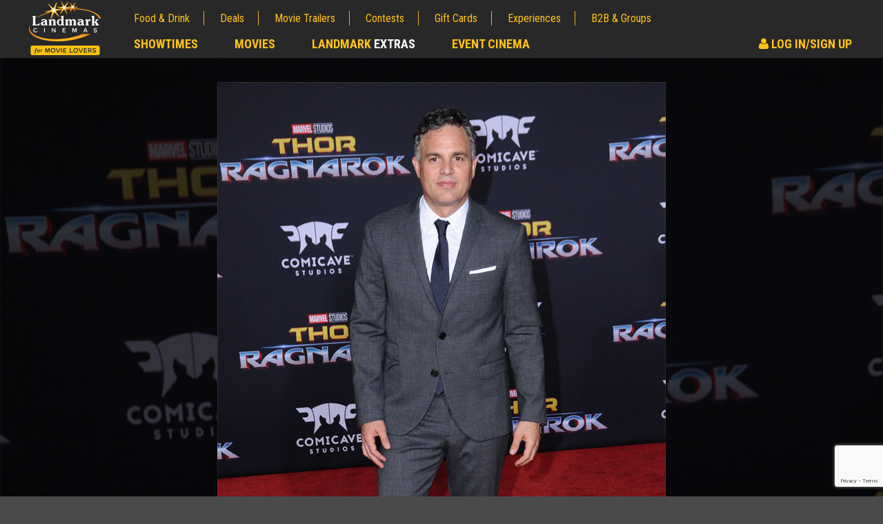

--- FILE ---
content_type: text/html; charset=utf-8
request_url: https://www.landmarkcinemas.com/movie-news/mark-ruffalo-and-catherine-keener-to-star-in-the-adam-project
body_size: 11722
content:
<!doctype html>
<html lang="en">
<head>
    <meta http-equiv="X-UA-Compatible" content="IE=edge">
    <meta charset="utf-8">


        <title>Mark Ruffalo and Catherine Keener to star in The Adam Project | Movie News | Landmark Cinemas </title>
        <meta property="og:title" content="Mark Ruffalo and Catherine Keener to star in The Adam Project | Movie News | Landmark Cinemas " />
    <meta name="viewport" content="width=device-width, initial-scale=1" />

    
<meta name="description" content="Mark Ruffalo and Catherine Keener have become the latest stars to join the cast of Netflix movie &#39;The Adam Project&#39;." />

<meta name="robots" content="Index,Follow" />
<link rel="publisher" href="https://plus.google.com/+LandmarkcinemasCanada" />

<link rel="shortcut icon" href="/images/favicon.ico" type="image/x-icon">
<meta property="og:url" content="https://www.landmarkcinemas.com/movie-news/mark-ruffalo-and-catherine-keener-to-star-in-the-adam-project" />
 
<meta property="og:description" content="Mark Ruffalo and Catherine Keener have become the latest stars to join the cast of Netflix movie &#39;The Adam Project&#39;." />
<meta property="og:type" content="article" />
        <link rel="canonical" href="https://www.landmarkcinemas.com/movie-news/mark-ruffalo-and-catherine-keener-to-star-in-the-adam-project" />

    <meta name="twitter:image" content="https://www.landmarkcinemas.com//media/405436/9c40a042-ec83-4552-84c7-92b3c21b81af.jpg" />

    <meta property="og:image" content="https://www.landmarkcinemas.com//media/405435/bb11ecb5-26d0-4771-b0da-50958cbc5a09.jpg" />

<meta property="og:site_name" content="Landmark Cinemas" />
<meta property="fb:app_id" content="188929581502281" />

<meta name="twitter:card" content="summary" />
<meta name="twitter:site" content="@LandmarkCinemas" />
<meta name="twitter:url" content="https://www.landmarkcinemas.com/movie-news/mark-ruffalo-and-catherine-keener-to-star-in-the-adam-project" />
    <meta name="twitter:title" content="Mark Ruffalo and Catherine Keener to star in The Adam Project " />
    <meta name="twitter:description" content="Mark Ruffalo and Catherine Keener have become the latest stars to join the cast of Netflix movie &#39;The Adam Project&#39;." />


    <link href='https://fonts.googleapis.com/css?family=Lato:400,400italic,700,700italic' rel='stylesheet' type='text/css'>
    <link href='https://fonts.googleapis.com/css?family=Roboto+Condensed:400,400italic,700,700italic' rel='stylesheet' type='text/css'>

    <link href="/bundles/styles?v=Xp4biZcXY2Cid4wqJrkh7qX2mdk0fzIawrmG3CoL9Kk1" rel="stylesheet"/>



<script type="text/javascript">

        var pc = pc || {};

        pc.api = {
            'movie': '//movieapi.landmarkcinemas.com/',
            'booking': '//bookingapi.landmarkcinemas.com/',
            'members': '//members45.api.dev.peachdigital.net/'
        };

        pc.dvfid = '120402|120407|120821|120928|120971|121039';

        pc.enableTokenisation = 'true';

        pc.circuit = '22';
        pc.currencyFormat = '$99.99';
        pc.myMoviesPartnerId = 'LANDMARK';
        pc.eventId = '150';
        pc.testMode = 'false';
        pc.gstNumber = '83273 6839 RT0001';
        pc.vistaShoutoutConcessionName = 'SHOUT OUT';
        pc.vistaTicketCreditBalanceTypeIds = '11,13';

        pc.vp = {
            api: 'A3G4H3OFJVCPVCCIUWL821VyqUx6Sp02DcMfpewgIamBXET7E',
            url: 'https://assets.secure.checkout.visa.com/checkout-widget/resources/js/integration/v1/sdk.js',
            pixel: 'https://secure.checkout.visa.com/wallet-services-web/payment/updatepaymentinfo.gif',
            currencyCode: 'CAD',
            promoCode: ''
        };

        pc.Authentication = { 'HasLogin': false };

        pc.dfp = pc.dfp || {};

        dataLayer = [];

        pc.pstMsgWhitelist = ['https://www.landmarkcinemas.com','https://userprofile-ui.landmarkcinemas.com','https://branding.landmarkcinemas.com'];

        pc.recaptcha3 = {
            siteKey: '6LcOKeIjAAAAANZj8kJXERcD0v6KRzz5zhmy5tW0'
        }
</script>

    <script>var expTypes = [{"Name":"Laser Ultra","Link":"/experiences/laser-ultra/"},{"Name":"ULTRA 2D","Link":"/experiences/laser-ultra/"},{"Name":"ULTRA 3D","Link":"/experiences/laser-ultra/"},{"Name":"IMAX 2D","Link":"/experiences/the-imax-experience/"},{"Name":"IMAX 3D","Link":"/experiences/the-imax-experience/"},{"Name":"ScreenX","Link":"/experiences/screenx/"},{"Name":"Premiere","Link":"/experiences/premiere-seats/"},{"Name":"Shout Out","Link":"/experiences/shout-out/"},{"Name":"Loungers","Link":"/experiences/loungers/"},{"Name":"LUXE 2D","Link":"/experiences/luxe-cinema/"},{"Name":"18+","Link":"/experiences/luxe-cinema/"},{"Name":"Sensory","Link":"/experiences/sensory-friendly-films/"},{"Name":"Laser Ultra","Link":"/experiences/level-up-arcade/"},{"Name":"ULTRA 2D","Link":"/experiences/level-up-arcade/"},{"Name":"ULTRA 3D","Link":"/experiences/level-up-arcade/"},{"Name":"3D","Link":"/experiences/real-d-3d/"},{"Name":"Recliner","Link":"/experiences/recliner-seats/"},{"Name":"Stroller","Link":"/experiences/park-the-stroller/"},{"Name":"EXTRA 2D","Link":"/experiences/extra/"},{"Name":"XTREME 2D","Link":"/experiences/xtreme-experience/"},{"Name":"Dolby Atmos","Link":"/experiences/dolby-atmos/"},{"Name":"None","Link":"/experiences/access-2-entertainment/"},{"Name":"DVS","Link":"/experiences/assistive-devices/"},{"Name":"CC","Link":"/experiences/assistive-devices/"}];</script>

    <script src="/bundles/headscripts?v=1UETDRyAqKwTU9WU8zcAX9todpJutProkKtv33R3S1M1"></script>

    <script async="async" src="https://www.googletagservices.com/tag/js/gpt.js"></script>

<script>
	var googletag = googletag || {};
	googletag.cmd = googletag.cmd || [];

    var pc = pc || {};

    pc.dfp = pc.dfp || {};

    pc.dfp.genre = [];
    pc.dfp.sections = '';
    pc.dfp.loc = '';
    pc.dfp.temp = '';
    pc.dfp.pid = '';
    pc.dfp.mid = '';
    pc.dfp.vid = '';

    pc.dfp.log = 'n';
    pc.dfp.gender = '';
    pc.dfp.age = '';
    pc.dfp.guid = '';

    pc.dfp.ads = {};

    pc.dfp.ads.desktop = {
        'div-gpt-ad-1476543950994-0': {
            'ad': '/62334175/728x90_p1', 
            'sizes': [[728, 90], [468, 60]]
        },
        'div-gpt-ad-1476543950994-1': {
            'ad':'/62334175/300x250_p1', 
            'sizes': [[300, 600], [250, 250], [300, 250]]
        },
        'div-gpt-ad-1476543950994-2': {
            'ad': '/62334175/300x250_p2', 
            'sizes': [[250, 250], [300, 250]],
            'includes': [
                'homepage',
                'showtimes',
                'contests',
                'contest',
                'experiences',
                'experience',
                'movie deals',
                'deal',
                'news',
                'article'
            ]
        },
        'div-gpt-ad-1476543950994-3': {
            'ad': '/62334175/300x250_p3',
            'sizes': [[250, 250], [300, 250]],
            'includes': [
                'homepage'
            ]
        },
        'div-gpt-ad-1476543950994-4': {
            'ad':'/62334175/800x250_1',
            'sizes': [820, 250]
        },
        'div-gpt-ad-1476543950994-99': {
            'ad': '/62334175/1x1_p1',
            'outOfPage': true
        }
    };

    pc.dfp.ads.mobile = {
        'div-gpt-ad-1476543950994-0': {
            'ad': '/62334175/320x50_m1',
            'sizes': [[320, 50], [300, 100]]
        },
        'div-gpt-ad-1476543950994-1': {
            'ad': '/62334175/300x250_m1',
            'sizes': [[300, 100], [300, 250]]
        },
        'div-gpt-ad-1476543950994-2': {
            'ad': '/62334175/300x250_m2',
            'sizes': [[300, 100], [300, 250]],
            'includes': [
                'homepage',
                'showtimes',
                'contests',
                'contest',
                'experiences',
                'experience',
                'movie deals',
                'deal',
                'news'
            ]
        },
        'div-gpt-ad-1476543950994-3': {
            'ad': '/62334175/300x250_m3',
            'sizes': [[300, 100], [300, 250]],
            'includes': [
                'homepage'
            ]
        },
        'div-gpt-ad-1476543950994-4': {
            'ad': '/62334175/800x250_1',
            'sizes': [820, 250]
        },
        'div-gpt-ad-1476543950994-99': {
            'ad': '/62334175/1x1_mp1',
            'outOfPage': true
        }
    };
</script>

      <script>pc.dfp.sections = '';</script>
        <script>
                if (typeof docCookies !== 'undefined')
                {
                    function toTitleCase(str) 
                    {
                        return str.replace(/\w\S*/g, function(txt)
                        {
                            return txt.charAt(0).toUpperCase() + txt.substr(1).toLowerCase();
                        });
                    }

                    var temp = decodeURIComponent(docCookies.getItem('LMC_TheatreName') || ''),
                        tempSplit = temp.split('/'),
                        thisTheatre = tempSplit[tempSplit.length - 1];

                    var newTheatre = thisTheatre.replace(/\-/g, ' ');
                    newTheatre = toTitleCase(newTheatre);

                    // check we have stored cinema
                    if (newTheatre !== '')
                    {
                        // change location
                        pc.dfp.loc = newTheatre;
                    }
                }
        </script>
         <script>pc.dfp.temp = 'news';</script>
             <script>pc.dfp.pid = '522614';</script>



    <script type="text/javascript" src="https://www.googleadservices.com/pagead/conversion_async.js" charset="utf-8"></script>

    <script src="https://www.google.com/recaptcha/api.js?render=6LcOKeIjAAAAANZj8kJXERcD0v6KRzz5zhmy5tW0"></script>
</head>
<body>
    <input type="hidden" id="AntiForgeryToken" name="AntiForgeryToken" value="rIalLRG1YB9gY3DcUofsx5qK-Gnwh71zksbzj78ERJXTTcrpLGQ_jEBXMCR9p5L1BHTL_ezARCg2MV9_30uj7r8VRvN1S0Y-ieJI1TfYWDs1:IItJViaZI22SG0sM0FA0DXvSztQsuaKm82gFTOCpCgRGsuIPN0ffsB7var8-zJahzURJfpLEfuSNNfZbLf39XUDhqmxchU4QJ9tGTKx6Db01">
    <script>(function(w,d,s,l,i){w[l]=w[l]||[];w[l].push({'gtm.start':
new Date().getTime(),event:'gtm.js'});var f=d.getElementsByTagName(s)[0],
j=d.createElement(s),dl=l!='dataLayer'?'&l='+l:'';j.async=true;j.src=
'https://www.googletagmanager.com/gtm.js?id='+i+dl;f.parentNode.insertBefore(j,f);
})(window,document,'script','dataLayer','GTM-KTGL7S');</script>
    <noscript><iframe src="https://www.googletagmanager.com/ns.html?id=GTM-KTGL7S"
height="0" width="0" style="display:none;visibility:hidden"></iframe></noscript>
    <script async src="https://www.googletagmanager.com/gtag/js?id=G-7M6ER5F56DsF"></script>
<script>
    window.dataLayer = window.dataLayer || [];
    function gtag() { dataLayer.push(arguments); }
    gtag('js', new Date());
    gtag('config', 'G-7M6ER5F56D');
</script>

    <a href="#main" class="skipLink">skip to content</a>

    <div id="pageTop"></div>

    <div id="fb-root"></div>

    <div id="close-modal"></div>

    <div class="se-pre-condre"></div>

    <!-- /62334175/728x90_p1 -->
    <!-- /62334175/320x50_m1 -->
    <div id="div-gpt-ad-1476543950994-0" class="lb dfp-place"></div>

<script>
    function jwplayerPause() {
        if (typeof jwplayer !== 'undefined') {
            jwplayer().pause();
        }
    }
</script>

<header>
    <nav class="contain">
        <a href="/">
            <img src="https://www.landmarkcinemas.com/media/428363/landmark-cinemas.png" alt="Landmark Cinemas Logo" class="brand" width="116" height="72" data-logo-nav-link>
        </a>
        <a class="ddtoggle" href="#" title="navigation menu"><span class="icon-bar"></span><span class="icon-bar"></span><span class="icon-bar"></span></a>
        <div class="newnav">
            <ul class="mobnav">
                <li class="primary"><a href="/showtimes/" title="Check Local Showtimes" data-showtimes-nav>Showtimes</a></li>
                <li class="primary"><a href="/now-playing/" title="Movies Now Playing">Movies</a></li>
                <li class="primary"><a href="/extras/" title="Landmark Extras">Landmark <span class="hextras">Extras</span></a></li>
                <li class="primary"><a href="/event-cinema/" title="Event Cinema">Event Cinema</a></li>
                    <!-- Logout Button -->
                        <li class="primary hextralink">
                            <a href="/my-account/" title="Sign In to your Landmark Cinemas Account" onclick="jwplayerPause()"><em class="fa fa-user" aria-hidden="true"></em> Log In/Sign Up</a>
                        </li>
                <li><a href="/food-drink/" title="Food & Drink">Food & Drink</a></li>
                <li><a href="/movie-deals/" title="Browse Movie Deals">Deals</a></li>
                <li><a href="/movie-trailers/" title="Watch Movie Trailers">Movie Trailers</a></li>
                <li><a href="/contests/" title="Movie Contests">Contests</a></li>
                <li><a href="/gift-cards/" title="Buy Gift Cards">Gift Cards</a></li>
                <li><a href="/experiences/" title="Movie Experiences and PLF">Experiences</a></li>
                <li><a href="/advertising-corporate-sales/" title="B2B & Groups Corporate Sales">B2B & Groups</a></li>
            </ul>
            <ul class="deskprimary">
                <li><a href="/showtimes/" title="Check Local Showtimes" data-showtimes-nav>Showtimes</a></li>
                <li><a href="/now-playing/" title="Browse Movies Now Playing">Movies</a></li>
                <li><a href="/extras/" title="Landmark Extras">Landmark <span class="hextras">Extras</span></a></li>
                <li><a href="/event-cinema/" title="Event Cinema">Event Cinema</a></li>
                    <!-- Logout Button -->
                        <li class="hsignin">
                            <a href="/my-account/" title="Sign In to your Landmark Cinemas Account" onclick="jwplayerPause()"><em class="fa fa-user" aria-hidden="true"></em> Log In/Sign Up</a>
                        </li>
            </ul>
            <div class="clear"></div>
            <!-- Loyalty Overlay -->
        </div>
    </nav>
</header>
    

  <div id="newshero" style="background-image:url(/media/405435/bb11ecb5-26d0-4771-b0da-50958cbc5a09.jpg)">
    <div class="inhero">
      <img src="/media/405435/bb11ecb5-26d0-4771-b0da-50958cbc5a09.jpg" width="650" height="650" alt="Mark Ruffalo and Catherine Keener to star in The Adam Project">
    </div>
  </div>      

<main id="main" class="main" data-dfp-page="article">
  <div class="contain">
    <div class="content">
      <section>
        <div class="wideitem">
          <article>
              <h1>Mark Ruffalo and Catherine Keener to star in The Adam Project</h1>

            <div class="addthis_sharing_toolbox share"></div>
            <div class="clearfix"></div>

              <div class="gencont">
                <p>Mark Ruffalo and Catherine Keener have joined the cast of 'The Adam Project'.
</p><p>The pair are the latest stars to board the Netflix movie, which features Ryan Reynolds in the lead role and is being directed by Shawn Levy.
</p><p>Reynolds stars as a man who travels back in time to get help from his 13-year-old self. The duo need to find their late father and set things right in order to save the future.
</p><p>Mark is playing Ryan's dad in the movie and is a brilliant physicist and Catherine will play the villain, a woman who has stolen powerful technology from the scientist.
</p><p>Zoe Saldana and Jennifer Garner recently joined the cast of the film with Alex Mallari Jr. and newcomer Walker Scobell also starring.
</p><p>Jonathan Topper has written the current version of the script from a first draft by Mark Levin, Jennifer Flackett and T.S. Nowlin.
</p><p>The movie marks the first project produced under Reynolds' The Group Effort Initiative, a self-financed diversity and inclusion program that aims to give ethnic minorities a chance to work and learn on the star's productions.
</p><p>Mark has enjoyed a varied career on screen, alternating between his role as the Hulk in the Marvel Cinematic Universe and dramas such as 'Dark Waters' and previously revealed that he hopes to surprise people with his onscreen characters.
</p><p>The 53-year-old star said: "I want to be the kind of artist who can't be labelled, who surprises people and surprises myself, and sometimes f**** it up and, sometimes, makes it work."</p>
              </div>

            <div class="clearfix"></div>
          </article>
        </div>
      </section>
      




    </div>
      <div class="sidebar">


<!-- /62334175/300x250_p1 -->
<!-- /62334175/300x250_m1 -->
<div id="div-gpt-ad-1476543950994-1" class="bb dfp-place"></div>    <div class="widpromo">
        <h2 class="h3 purple"><a href="/movie-news">Movie News</a></h2>
        <ul class="newswidget">
                <li>
          <a href="/movie-news/matt-damon-recalls-working-with-kind-clint-eastwood/" title="Matt Damon recalls working with &#39;kind&#39; Clint Eastwood">
                        <div class="newsthumb">
                <img src="/media/428485/8cb39559-a71b-45e7-9456-efee5639305d.jpg" alt="Matt Damon recalls working with &#39;kind&#39; Clint Eastwood" />
                        </div>
                        <div class="newstext"><span class="trimtext45">Matt Damon recalls working with &#39;kind&#39; Clint Eastwood</span></div>
                        <div class="clearfix"></div>
                    </a>
                </li>
                <li>
          <a href="/movie-news/goldie-hawn-hails-kate-hudsons-acting-instincts/" title="Goldie Hawn hails Kate Hudson&#39;s acting &#39;instincts&#39;">
                        <div class="newsthumb">
                <img src="/media/428487/1ad2caae-5f00-4053-8bec-724fc649747a.jpg" alt="Goldie Hawn hails Kate Hudson&#39;s acting &#39;instincts&#39;" />
                        </div>
                        <div class="newstext"><span class="trimtext45">Goldie Hawn hails Kate Hudson&#39;s acting &#39;instincts&#39;</span></div>
                        <div class="clearfix"></div>
                    </a>
                </li>
                <li>
          <a href="/movie-news/black-phone-2-director-scott-derrickson-shares-horror-film-that-unnerved-him-for-days/" title="Black Phone 2 director Scott Derrickson shares horror film that &#39;unnerved&#39; him for days">
                        <div class="newsthumb">
                <img src="/media/428481/8cf803c6-20f7-4850-baed-07cd9b4c6dd4.jpg" alt="Black Phone 2 director Scott Derrickson shares horror film that &#39;unnerved&#39; him for days" />
                        </div>
                        <div class="newstext"><span class="trimtext45">Black Phone 2 director Scott Derrickson shares horror film that &#39;unnerved&#39; him for days</span></div>
                        <div class="clearfix"></div>
                    </a>
                </li>
                <li>
          <a href="/movie-news/he-was-at-the-piano-and-he-did-not-respond-to-me-richard-dreyfuss-recalls-jaws-moment-that-shook-steven-spielberg/" title="&#39;He was at the piano and he did not respond to me...&#39; Richard Dreyfuss recalls Jaws moment that shook Steven Spielberg">
                        <div class="newsthumb">
                <img src="/media/428483/d171689c-3d9a-417d-b186-467baa65fee0.jpg" alt="&#39;He was at the piano and he did not respond to me...&#39; Richard Dreyfuss recalls Jaws moment that shook Steven Spielberg" />
                        </div>
                        <div class="newstext"><span class="trimtext45">&#39;He was at the piano and he did not respond to me...&#39; Richard Dreyfuss recalls Jaws moment that shook Steven Spielberg</span></div>
                        <div class="clearfix"></div>
                    </a>
                </li>
                <li>
          <a href="/movie-news/michelle-williams-joins-cast-of-damien-chazelles-next-movie/" title="Michelle Williams joins cast of Damien Chazelle&#39;s next movie">
                        <div class="newsthumb">
                <img src="/media/428479/e02cf885-eea3-454a-9351-95e50cf321d9.jpg" alt="Michelle Williams joins cast of Damien Chazelle&#39;s next movie" />
                        </div>
                        <div class="newstext"><span class="trimtext45">Michelle Williams joins cast of Damien Chazelle&#39;s next movie</span></div>
                        <div class="clearfix"></div>
                    </a>
                </li>
        </ul>
        <div class="clearfix"></div>
    </div>
    <div class="widpromo">
		<h2 class="h3"><a href="/movie-deals" title="Great Movie Deals">Movie Deals</a></h2>
        <div class="widslide">
                <div class="promocontainer">
					<a href="/movie-deals/movie-twosome-wednesday/" title="Movie Twosome - Wednesday">
                            <img src="/media/426127/mkt25114-520x300-thumbnail-movietwosome.jpg" alt="Movie Twosome - Wednesday" />
                    </a>
                    <div class="promoitem">
                        <div class="promoitemHeading">Movie Twosome - Wednesday</div>
                        <p>Wednesdays are made for Movie Twosomes!</p>
                        <a href="/movie-deals/movie-twosome-wednesday/" class="ctap" aria-label="Click for details - Movie Twosome - Wednesday">Click For Details</a>
                    </div>
                    <div class="clearfix"></div>
                </div>
                <div class="promocontainer">
					<a href="/movie-deals/kids-day-sunday/" title="Kid&#39;s Day - Sunday">
                            <img src="/media/426125/mkt25114-520x300-thumbnail-kidsday.jpg" alt="Kid&#39;s Day - Sunday" />
                    </a>
                    <div class="promoitem">
                        <div class="promoitemHeading">Kid&#39;s Day - Sunday</div>
                        <p>Defeat boring Sundays</p>
                        <a href="/movie-deals/kids-day-sunday/" class="ctap" aria-label="Click for details - Kid&#39;s Day - Sunday">Click For Details</a>
                    </div>
                    <div class="clearfix"></div>
                </div>
                <div class="promocontainer">
					<a href="/movie-deals/morning-movies/" title="Morning Movies">
                            <img src="/media/426126/mkt25114-520x300-thumbnail-morningmovies.jpg" alt="Morning Movies" />
                    </a>
                    <div class="promoitem">
                        <div class="promoitemHeading">Morning Movies</div>
                        <p>The best reason to get up in the morning!</p>
                        <a href="/movie-deals/morning-movies/" class="ctap" aria-label="Click for details - Morning Movies">Click For Details</a>
                    </div>
                    <div class="clearfix"></div>
                </div>
                <div class="promocontainer">
					<a href="/movie-deals/seniors-day/" title="Senior&#39;s Day - Monday">
                            <img src="/media/426129/mkt25114-520x300-thumbnail-seniorsday.jpg" alt="Senior&#39;s Day - Monday" />
                    </a>
                    <div class="promoitem">
                        <div class="promoitemHeading">Senior&#39;s Day - Monday</div>
                        <p>Get more of the movies you love every Monday for less</p>
                        <a href="/movie-deals/seniors-day/" class="ctap" aria-label="Click for details - Senior&#39;s Day - Monday">Click For Details</a>
                    </div>
                    <div class="clearfix"></div>
                </div>
                <div class="promocontainer">
					<a href="/movie-deals/merchandise/" title="Movie Merch">
                            <img src="/media/415972/its23014-520x300-thumbnail-moviemerch.jpg" alt="Movie Merch" />
                    </a>
                    <div class="promoitem">
                        <div class="promoitemHeading">Movie Merch</div>
                        <p>Collect &#39;em all!</p>
                        <a href="/movie-deals/merchandise/" class="ctap" aria-label="Click for details - Movie Merch">Click For Details</a>
                    </div>
                    <div class="clearfix"></div>
                </div>
        </div>
    </div>
<!-- /62334175/300x250_p2 -->
<!-- /62334175/300x250_m2 -->
<div id="div-gpt-ad-1476543950994-2" class="bb dfp-place"></div>    <div class="widpromo">
        <h2 class="h3 blue">Hot New Trailers</h2>
        <ul class="trailerlist">
                <li>
					<a href="/movie-trailers/avengers-doomsday-official-teaser-4/" title="watch the Avengers: Doomsday Official Teaser #4">
                            <img src="/media/428473/doomsday4-1280x720-webtemplate.jpg" alt="watch Avengers: Doomsday Official Teaser #4">
                        <span>Avengers: Doomsday Official Teaser #4</span>
                    </a>
                </li>
                <li>
					<a href="/movie-trailers/lee-cronins-the-mummy-official-teaser/" title="watch the Lee Cronin&#39;s The Mummy | Official Teaser">
                            <img src="/media/428459/hq720.jpg" alt="watch Lee Cronin&#39;s The Mummy | Official Teaser">
                        <span>Lee Cronin&#39;s The Mummy | Official Teaser</span>
                    </a>
                </li>
                <li>
					<a href="/movie-trailers/all-you-need-is-kill-official-teaser/" title="watch the All you Need is Kill | Official Teaser">
                            <img src="/media/428464/trailerframe-1280x720-webtemplate.jpg" alt="watch All you Need is Kill | Official Teaser">
                        <span>All you Need is Kill | Official Teaser</span>
                    </a>
                </li>
                <li>
					<a href="/movie-trailers/the-testament-of-ann-lee-official-trailer/" title="watch the The Testament of Ann Lee Official Trailer">
                            <img src="/media/428432/annlee-1280x720-webtemplate.jpg" alt="watch The Testament of Ann Lee Official Trailer">
                        <span>The Testament of Ann Lee Official Trailer</span>
                    </a>
                </li>
        </ul>
    </div>
      </div>
    <div class="clearfix"></div>
  </div>
  <div class="contain">

  </div>
</main>



<footer>
    <div class="foottop contain">
        <a href="#pageTop" class="scrollToTop" title="Scroll to the top of the page"><em class="fa fa-arrow-up" aria-hidden="true"></em></a>
        <ul class="footlinks">
                    <li><a href="/now-playing/" target="_self">Now Playing Movies</a></li>
                    <li><a href="/showtimes/" target="_self">Movie Tickets</a></li>
                    <li><a href="https://landmarkextras.com/" target="_blank">Landmark EXTRAS</a></li>
                    <li><a href="/gift-cards/" target="_self">Gift Cards</a></li>
                    <li><a href="/e-news/" target="_self">E-News</a></li>
                    <li><a href="/movie-lovers-care/" target="_self">Movie Lovers Care</a></li>
                    <li><a href="/feedback/" target="_self">Feedback</a></li>
                    <li><a href="https://www.landmarkcinemas.com/media/427960/its25125-nutritional-info-85x11-chart-portrait.pdf" target="_self">Nutritional Information</a></li>
        </ul>
        <ul class="footlinks">
                    <li><a href="/advertising-corporate-sales/advertising/" target="_self">Advertising</a></li>
                    <li><a href="/advertising-corporate-sales/" target="_self">Bulk Movie Tickets</a></li>
                    <li><a href="/advertising-corporate-sales/private-group-screenings/" target="_self">Private &amp; Group Screenings</a></li>
                    <li><a href="/advertising-corporate-sales/educational-screenings-events/" target="_self">Educational Screening/Events</a></li>
                    <li><a href="/advertising-corporate-sales/theatre-rentals-corporate-meetings/" target="_self">Theatre Rentals &amp; Meetings</a></li>
                    <li><a href="https://birthdays.landmarkcinemas.com/" target="_blank">Birthday Parties</a></li>
                    <li><a href="http://theatreagencies.com/" target="_blank">Theatre Agencies</a></li>
                    <li><a href="/media-hub/" target="_self">Media Hub</a></li>
        </ul>
        <ul class="footlinks">
                    <li><a href="/about/" target="_self">About Us</a></li>
                    <li><a href="/contact-us/" target="_self">Contact Us</a></li>
                    <li><a href="/faq/" target="_self">FAQs</a></li>
                    <li><a href="/ticket-refund/" target="_self">Ticket Refunds</a></li>
                    <li><a href="/careers/" target="_self">Careers</a></li>
                    <li><a href="/accessibility-policy/" target="_self">Accessibility Policy</a></li>
                    <li><a href="/supplier-code-of-conduct/" target="_self">Supplier Code of Conduct</a></li>
                    <li><a href="/film-ratings/" target="_self">Film Ratings</a></li>
        </ul>
        <div class="clearfix"></div>
    </div>
    <div class="clearfix"></div>
    <div class="footend">
        &copy; 2026 Landmark Cinemas Canada LP <br><a href="/privacy-policy/">Privacy Policy</a> | <a href="/cookie-policy/">Cookie Policy</a> | <a href="?cmpscreen">Privacy settings</a> | <a href="/terms/">Terms of Use</a>
    </div>
</footer>

<div id="seatmap-overlay" style="display: none;">
    <div>
        <div class="popup-booking-title" data-book-seats-title-popup></div>
        <div class="popup-booking-title dn" data-book-shoutouts-popup></div>
        <div class="popup-booking-title" data-book-shoutouts-available-popup><p class="shoutout-messaging dn" data-book-shoutout-notavailable="" style="text-align: center;"><strong>You are within 24HRS of the selected showtime, Shout Out is not available for purchase.</strong></p></div>
        <div class="popup-booking-auditorium-info" data-book-seats-auditorium-info-popup></div>

        <div class="book-seats" data-book-seats-popup>
            <div class="book-seats-container" data-book-seats-container-popup>
                <div class="textCentro" data-book-seats-screen-popup>
                    <?xml version="1.0" encoding="UTF-8"?>
<svg xmlns="http://www.w3.org/2000/svg" xmlns:xlink="http://www.w3.org/1999/xlink" version="1.1" viewBox="0 0 550 80">
  <defs>
    <style>
      .cls-1 {
        
      }

      .cls-2 {
        fill: #fff;
      }
    </style>
    <linearGradient x1="275" y1="78.1" x2="275" y2=".3" gradientUnits="userSpaceOnUse">
      <stop offset="0" stop-color="#555a68"/>
      <stop offset=".2" stop-color="#4b505d"/>
      <stop offset=".7" stop-color="#363b46"/>
      <stop offset="1" stop-color="#2f343e"/>
    </linearGradient>
  </defs>
  <!-- Generator: Adobe Illustrator 28.7.1, SVG Export Plug-In . SVG Version: 1.2.0 Build 142)  -->
  <g>
    <g id="Layer_1">
      <g>
        <path class="cls-1" d="M524.1,78.1c-166-11.4-332.3-11.4-498.2,0C17.3,55.6,8.6,33.2,0,10.7c183.2-13.9,366.8-13.9,550,0-8.6,22.5-17.3,44.9-25.9,67.4Z"/>
        <g>
          <path class="cls-2" d="M223.8,47.6c-1.8,0-3.5-.3-5-1-1.5-.7-2.7-1.7-3.6-3-.4-.5-.2-.9.4-1.2,0,0,.1,0,.2-.1.2-.1.5-.1.7,0,.2,0,.4.3.7.6.7.9,1.7,1.6,2.8,2.1,1.1.5,2.3.7,3.7.7,1.6,0,2.9-.4,3.8-1.1.9-.7,1.4-1.7,1.3-2.8,0-.6-.2-1.2-.6-1.6-.3-.5-.8-.8-1.3-1.1-.5-.3-1.1-.5-1.8-.7-.7-.2-1.4-.4-2.1-.5-.7-.2-1.5-.3-2.2-.5-.7-.2-1.5-.4-2.1-.7-.7-.3-1.3-.6-1.8-1-.5-.4-1-.9-1.4-1.6-.4-.7-.6-1.4-.7-2.3-.1-1.7.4-3.2,1.7-4.3,1.3-1.1,2.9-1.7,5-1.8,1.7,0,3.3.3,4.7,1,1.4.7,2.5,1.6,3.3,2.8.4.6.3,1-.4,1.3-.1,0-.2,0-.3.1-.2,0-.5,0-.7,0-.2,0-.4-.3-.7-.6-1.4-1.7-3.3-2.5-5.7-2.4-1.5,0-2.7.4-3.5,1.1-.9.7-1.3,1.6-1.2,2.7,0,.7.3,1.2.6,1.7.3.5.8.8,1.3,1.1.5.3,1.1.5,1.8.7.7.2,1.4.3,2.1.5.7.1,1.5.3,2.2.5.7.2,1.5.4,2.1.7.7.3,1.3.6,1.8,1,.5.4,1,.9,1.3,1.6.3.7.5,1.4.6,2.3.1,1.8-.5,3.2-1.8,4.3-1.3,1.1-3.1,1.7-5.3,1.7Z"/>
          <path class="cls-2" d="M245.3,47.4c-1,0-1.9-.1-2.9-.3-.9-.2-1.8-.6-2.6-1.2-.8-.6-1.6-1.2-2.2-2.1-.6-.8-1.2-1.8-1.6-3.1-.4-1.2-.7-2.6-.8-4.1,0-1.5,0-2.8.3-4.1.3-1.3.7-2.3,1.3-3.2.6-.9,1.3-1.6,2.1-2.2.8-.6,1.7-1.1,2.6-1.4.9-.3,1.9-.4,2.9-.5.9,0,1.8,0,2.6.3.9.2,1.7.6,2.5,1,.8.5,1.6,1.1,2.2,1.9.7.8,1.2,1.8,1.6,2.8.1.3.1.6,0,.9-.1.2-.4.4-.7.5-.1,0-.2,0-.3,0-.3,0-.5,0-.7,0-.2-.1-.4-.3-.5-.7-.6-1.5-1.5-2.6-2.7-3.3-1.1-.8-2.5-1.1-4-1.1-2.2,0-4,.9-5.2,2.5-1.3,1.6-1.8,3.8-1.7,6.5.1,2.7.9,4.8,2.3,6.3,1.4,1.5,3.2,2.3,5.4,2.2,1.5,0,2.8-.4,3.8-1.2,1.1-.8,1.8-1.9,2.4-3.4.2-.6.6-.9,1.2-.7.1,0,.2,0,.3,0,.3,0,.6.2.7.5.1.3.1.6,0,1.1-.3,1-.8,1.9-1.4,2.7-.6.8-1.3,1.4-2,1.8-.7.4-1.5.8-2.3,1-.8.2-1.6.3-2.5.3Z"/>
          <path class="cls-2" d="M274.1,45.7c.3.4.3.7.2.9-.1.2-.4.3-.9.3-.2,0-.3,0-.5,0-.5,0-.9-.2-1.2-.6-2-2.8-3-4.2-4.9-6.9-.3,0-.8,0-1.5,0-1.4,0-2.1,0-3.4,0,0,2.6,0,3.9.1,6.5,0,.7-.3,1-1,1-.1,0-.2,0-.3,0-.7,0-1-.3-1-1-.2-7.8-.3-11.6-.4-19.4,0-.7.3-1.1,1-1.1,2,0,2.9,0,4.9,0,1.6,0,3,.1,4.2.3,1.1.2,2.1.6,2.9,1.2.8.5,1.4,1.3,1.8,2.2.4.9.6,2,.6,3.3,0,1.9-.4,3.4-1.3,4.4-.9,1-2.2,1.8-4,2.1,1.9,2.7,2.9,4,4.8,6.7ZM265.2,37.3c1,0,1.8,0,2.5-.1.7,0,1.3-.2,1.9-.4.6-.2,1.1-.5,1.5-.8.4-.4.7-.8.9-1.4.2-.6.3-1.2.3-2,0-.8-.1-1.5-.3-2.1-.2-.6-.5-1-.9-1.4-.4-.4-.9-.6-1.5-.9-.6-.2-1.3-.4-2-.4-.7,0-1.5-.1-2.5-.1-1.4,0-2.1,0-3.5,0,0,3.9.1,5.8.2,9.6,1.4,0,2.1,0,3.5,0Z"/>
          <path class="cls-2" d="M281.4,46.9c-.7,0-1-.3-1-1,0-7.8,0-11.6.2-19.4,0-.7.3-1.1,1-1.1,4.6,0,6.9,0,11.5,0,.7,0,1,.4,1,1.1,0,0,0,.1,0,.2,0,.7-.4,1.1-1,1-4.1,0-6.1,0-10.1,0,0,2.9,0,4.4,0,7.4,3.8,0,5.7,0,9.5,0,.7,0,1,.3,1,1,0,0,0,0,0,.1,0,.7-.4,1-1,1-3.8,0-5.7,0-9.5,0,0,3,0,4.5,0,7.5,4,0,5.9,0,9.9,0,.7,0,1,.3,1,1,0,0,0,0,0,.2,0,.7-.4,1-1,1-4.5,0-6.7,0-11.1,0Z"/>
          <path class="cls-2" d="M300.2,47c-.7,0-1-.3-1-1,.3-7.8.4-11.6.7-19.4,0-.7.4-1.1,1.1-1.1,4.6,0,6.9,0,11.5.1.7,0,1,.4.9,1.1,0,0,0,.1,0,.2,0,.7-.4,1.1-1.1,1-4.1,0-6.1,0-10.1,0-.1,2.9-.2,4.4-.3,7.3,3.8,0,5.7,0,9.5,0,.7,0,1,.4.9,1,0,0,0,0,0,.1,0,.7-.4,1-1,1-3.8,0-5.7,0-9.5,0-.1,3-.2,4.5-.3,7.5,4,0,5.9,0,9.9,0,.7,0,1,.3.9,1,0,0,0,0,0,.2,0,.7-.4,1-1,1-4.5,0-6.7,0-11.1,0Z"/>
          <path class="cls-2" d="M319,47.2c-.7,0-1-.3-.9-1,.5-7.8.7-11.6,1.2-19.4,0-.7.4-1.1,1.1-1,.3,0,.4,0,.7,0,.5,0,.9.2,1.2.7,4.2,7,6.3,10.5,10.5,17.4.6-6.7.8-10.1,1.4-16.9,0-.7.4-1.1,1.1-1,.1,0,.2,0,.3,0,.7,0,1,.4.9,1.1-.7,7.8-1,11.6-1.7,19.4,0,.7-.4,1-1.1,1-.2,0-.3,0-.6,0-.5,0-.9-.2-1.1-.7-4.2-7-6.3-10.4-10.5-17.4-.4,6.7-.7,10.1-1.1,16.9,0,.7-.4,1-1,1-.1,0-.2,0-.3,0Z"/>
        </g>
      </g>
    </g>
  </g>
</svg>
                </div>
                <div class="book-seats-labels" data-book-seats-labels-popup></div>
                <div class="book-seats-theatre" data-book-seats-theatre-popup></div>
            </div>

        </div>
        <div>
            <ul class="book-key">
                <li>
                    <div class="book-seats-seat-0"></div>
                    <div class="book-key-text">Available</div>
                </li>
                <li>
                    <div class="book-seats-seat-0" data-book-seats-status="1"></div>
                    <div class="book-key-text">Unavailable</div>
                </li>
                <li class="dn" data-recliner-key>
                    <div class="book-seats-seat-0"></div>
                    <div class="book-key-text">Recliner seat</div>
                </li>
                <li class="dn" data-premiere-key>
                    <div class="book-seats-seat-premiere"></div>
                    <div class="book-key-text">Premiere seat</div>
                </li>
                <li class="dn" data-regular-key>
                    <div class="book-seats-seat-regular"></div>
                    <div class="book-key-text">Regular seat</div>
                </li>
                <li class="dn" data-lounger-key>
                    <div class="book-seats-seat-lounger"></div>
                    <div class="book-key-text">Lounger seat</div>
                </li>
                <li>
                    <div class="book-seats-seat-4"></div>
                    <div class="book-key-text">Wheelchair accessible</div>
                </li>
                <li>
                    <div class="book-seats-seat-c-4"></div>
                    <div class="book-key-text">Companion</div>
                </li>
            </ul>

        </div>
        <div class="popup-btn-holder">
            <a class="tix" data-booking-url-popup>Book Your Tickets Now</a>
            <a class="tix" href="#close-modal" rel="modal:close" data-booking-close-button onclick="gtag('event', 'Close', { 'event_category': 'SeatPreview' }); return false;">Close</a>
            <a class="tix dn back" data-booking-back-button>Back to showtimes</a>
        </div>
    </div>
</div>

<div id="seatmap-overlay-error" style="display: none;">
    <div class="otp">
        <p>Sorry, we are unable to retrieve this sessions seating data, please try again later.</p>
    </div>
</div>

<div id="seatmap-overlay-disabled" style="display: none;">
    <div class="otp">
        <p>The preview of available seats feature is currently disabled.</p>
    </div>
</div>
<div id="showtimeInterrupt" style="display:none;" class="otp">
    <p>As of July 14, you may refund your tickets, including booking fee if applicable, at <a class="link" href="https://www.landmarkcinemas.com/" target="_blank">landmarkcinemas.com</a>.<br/>
    Refunds will be issued to a Landmark Cinemas Gift Card. For more information regarding Ticket Refunds <a class="link" href="https://www.landmarkcinemas.com/refunds" target="_blank">click here</a>
</p>
    <a rel="modal:close" href="#close-modal" class="ctap">CONFIRM</a>
    <a href="#close-modal" rel="modal:close" class="close-modal">Close</a>
</div>
<script type="text/x-mustache-template" id="templateBookSeatsPopup">
    {{#Area}}
    <table class="book-seats-area {{#pIsReclinerArea}}book-seats-area-recliner{{/pIsReclinerArea}}{{#pIsIMax}} book-seats-area-imax{{/pIsIMax}}{{#pIsLoungers}} book-seats-area-loungers{{/pIsLoungers}}{{#pIsRegular}} book-seats-area-regular{{/pIsRegular}}" cellpadding="0" cellspacing="0" style="width:{{Width}}%;height:{{pHeight}};top:{{pBottom}};right:{{pRight}};" {{#pNoSeatsToAllocate}} data-seats-noseatstoallocate="{{pNoSeatsToAllocate}}" {{/pNoSeatsToAllocate}}>
        {{#pRowsArray}}
        <tr>
            {{#pSeatsArray}}
            {{#Type}}
            <td data-book-seat-cell data-book-seats-status="{{Status}}" class="{{#isMidSeatSofa}}mid-seat-sofa{{/isMidSeatSofa}}{{#isRightSeatSofa}} right-seat-sofa{{/isRightSeatSofa}}">
                {{#pNoSeatsToAllocate}}
                <div class="book-seats-seat-{{pType}}" data-book-seats-seatid="{{AreaCategoryCode}}|{{AreaId}}|{{Row}}|{{Column}}" data-book-seats-seatname="{{SeatName}}" data-book-seats-status="{{Status}}" data-book-seats-row="{{PhysicalName}}"></div>
                {{/pNoSeatsToAllocate}}
                {{^pNoSeatsToAllocate}}
                {{#isAvailable}}
                <button class="book-seats-seat-{{pType}}" data-book-seats-seatid="{{AreaCategoryCode}}|{{AreaId}}|{{Row}}|{{Column}}" data-book-seats-seatname="{{SeatName}}" data-book-seats-status="{{Status}}" data-book-seats-row="{{PhysicalName}}"></button>
                {{/isAvailable}}
                {{^isAvailable}}
                <div class="book-seats-seat-{{pType}}" data-book-seats-seatid="{{AreaCategoryCode}}|{{AreaId}}|{{Row}}|{{Column}}" data-book-seats-seatname="{{SeatName}}" data-book-seats-status="{{Status}}" data-book-seats-row="{{PhysicalName}}"></div>
                {{/isAvailable}}
                {{/pNoSeatsToAllocate}}
            </td>
            {{/Type}}
            {{^Type}}
            <td data-book-seat-spacer><div class="book-seats-spacer"></div></td>
            {{/Type}}
            {{/pSeatsArray}}
        </tr>
        {{/pRowsArray}}
    </table>
    {{/Area}}
</script>

<script type="text/x-mustache-templates" id="templateBookSeatsLabelsPopup">
    {{#Area}}
    <table class="book-seats-label" cellpadding="0" cellspacing="0" style="height:{{pHeight}};top:{{pBottom}};">
        {{#pLabelArray}}
        <tr>
            <td>{{.}}</td>
        </tr>
        {{/pLabelArray}}
    </table>
    {{/Area}}
</script>

<div class="dn" id="wc-seat-icon">
    <?xml version="1.0" encoding="UTF-8"?>
<svg xmlns="http://www.w3.org/2000/svg" version="1.1" viewBox="0 0 100 100">
  <defs>
    <style>
	  .wc-icon-circle {
        fill: #086db5;
      }
	  
      .cls-2 {
        fill: #fff;
        stroke: #fff;
        stroke-width: .6px;
      }    
    </style>
  </defs>
  <!-- Generator: Adobe Illustrator 28.7.1, SVG Export Plug-In . SVG Version: 1.2.0 Build 142)  -->
  <g>
    <g id="Regular">
      <g>
        <circle class="wc-icon-circle" cx="50" cy="51" r="47"/>
        <g>
          <path class="cls-2" d="M63.5,58.3c-1,8.2-8.5,14.4-17.2,13.1-6.4-.9-11.7-6.1-12.7-12.5-.9-5.6,1.4-10.8,5.3-14.1v-6.3c-7.3,3.9-12,12.2-10.5,21.4,1.4,8.7,8.6,15.6,17.3,16.8,9.7,1.3,18.3-4.3,21.7-12.5l-3.9-5.8Z"/>
          <path class="cls-2" d="M82.6,62l-4.2,2.9-10.8-18.1h-20.7c0,.1,0-4.2,0-4.2h11v-4.6h-11v-10.7c2.9-1.1,4.8-4,4.3-7.4-.4-2.8-2.7-5.2-5.5-5.7-4.3-.8-8,2.5-8,6.7s1.9,5.5,4.6,6.4v24h22.8s11.8,19.8,11.8,19.8l8.3-5.4-2.5-3.9Z"/>
        </g>
      </g>
    </g>
  </g>
</svg>
</div>
    <script type="text/x-mustache-template" id="templateTrailerOverlay">
        <div class="trailer" data-trailer>
  <div class="trailerContent">
    <button class="trailerClose" data-trailer-close>Close</button>
    <div class="trailerContentFrame">
      <iframe src="" class="dn" allowfullscreen frameborder="0" data-trailer-iframe></iframe>
      <video class="video-js vjs-default-skin dn" controls data-trailer-video></video>
    </div>
  </div>
</div>
    </script>

    <script type="text/x-mustache-template" id="templateCinemaSelect">
        

  <a href="" data-filterselect-value="{{Id}}"></a>

    </script>

    <script type="text/x-mustache-template" id="templateDateSessions">
        {{#.}}
  <div class="filmDates" data-filmdates-item data-filmid="{{FilmId}}">
    <div class="gridRow">
      <div class="gridCol-l-12 gridCol-m-12 gridCol-s-12">
        
<h3 class="ta_c">Going: <span class="dateListSelectedValue" data-dp-selected-date></span></h3>

<div class="dateList compact" data-dp>
  <div class="dateListItems" data-dp-list>
    {{#Sessions}}
      {{#pIsBlank}}
        <span class="dateListItem disabled" data-dp-listitem>                  
          <span class="dateListItemLabel">
            <span class="dateListItemDay">{{pFormatShortDay}}</span>
            <span class="dateListItemDate">{{pFormatDate}}</span>
          </span>
        </span>
      {{/pIsBlank}}
      {{^pIsBlank}}
        <label class="dateListItem" data-dp-listitem="{{pFormatFullDay}}">
          <input type="radio" value="{{NewDate}}" name="date-{{FilmId}}" data-dp-listitem-input>
          <span class="dateListItemLabel">
            <span class="dateListItemDay">{{pFormatShortDay}}</span>
            <span class="dateListItemDate">{{pFormatDate}}</span>
          </span>
        </label>
      {{/pIsBlank}}
    {{/Sessions}}

    <button class="dateListCal" data-dp-cal data-date>MORE DATES</button>
  </div>
  <input type="hidden" value="" data-film-filter="datelist">
</div>
      </div>
    </div>
    <div class="gridRow">
      <div class="gridCol-l-12 gridCol-m-12 gridCol-s-12">
        <h3 class="ta_c">Your show time: <span class="sessionSelectedValue" data-session-selected-time></span></h3>

        {{#Sessions}}
          {{^pIsBlank}}
            <div class="filmListSessions" data-sessions="{{NewDate}}">
            
              <div class="sessionGroup">
                

                {{#Times}}
                  {{#SessionExpired}}
                    <span class="session expired" title="{{Title}} on {{DisplayDate}} at {{StartTime}}">{{StartTime}}</span>
                  {{/SessionExpired}}
                  {{^SessionExpired}}
                    {{#SoldOut}}
                      <span class="session soldOut" title="{{Title}} on {{DisplayDate}} at {{StartTime}}">{{StartTime}}</span>
                    {{/SoldOut}}
                    {{^SoldOut}}
                      <a href="/booking?cinemaId={{CinemaId}}&filmId={{FilmId}}&externalSessionId={{ExternalSessionId}}&sessionId={{Scheduleid}}" class="session" data-session title="{{Title}} on {{DisplayDate}} at {{StartTime}}">{{StartTime}}<span class="btn-2 btn-s sessionConfirm" data-session-confirm>Confirm & Book</span></a>
                    {{/SoldOut}}
                  {{/SessionExpired}}
                {{/Times}}              
              </div>
        
            </div>
          {{/pIsBlank}}
        {{/Sessions}}

      </div>
    </div>
  </div>
{{/.}}
    </script>

    <!-- /62334175/1x1_p1 -->
    <!-- /62334175/1x1_mp1 -->
    <div id='div-gpt-ad-1476543950994-99'></div>

    <script src="/bundles/scripts?v=wlrMNZPCg8h6QNyFhTEDkbW91sGT77-ziezjvgXp18k1"></script>

    <script src="/Scripts/angular.min.js"></script>
    <script src="/Scripts/Angular/angular-paging.min.js"></script>
    <script src="/Scripts/Angular/angular-scroll.min.js"></script>
    <script src="/Scripts/Angular/angularScripts.js"></script>
    <!--script type="text/javascript" src="//s7.addthis.com/js/300/addthis_widget.js#pubid=ra-5731febee974658c"></script-->
</body>
</html>


--- FILE ---
content_type: text/html; charset=utf-8
request_url: https://www.google.com/recaptcha/api2/anchor?ar=1&k=6LcOKeIjAAAAANZj8kJXERcD0v6KRzz5zhmy5tW0&co=aHR0cHM6Ly93d3cubGFuZG1hcmtjaW5lbWFzLmNvbTo0NDM.&hl=en&v=PoyoqOPhxBO7pBk68S4YbpHZ&size=invisible&anchor-ms=20000&execute-ms=30000&cb=q8ngk13q8m3r
body_size: 48994
content:
<!DOCTYPE HTML><html dir="ltr" lang="en"><head><meta http-equiv="Content-Type" content="text/html; charset=UTF-8">
<meta http-equiv="X-UA-Compatible" content="IE=edge">
<title>reCAPTCHA</title>
<style type="text/css">
/* cyrillic-ext */
@font-face {
  font-family: 'Roboto';
  font-style: normal;
  font-weight: 400;
  font-stretch: 100%;
  src: url(//fonts.gstatic.com/s/roboto/v48/KFO7CnqEu92Fr1ME7kSn66aGLdTylUAMa3GUBHMdazTgWw.woff2) format('woff2');
  unicode-range: U+0460-052F, U+1C80-1C8A, U+20B4, U+2DE0-2DFF, U+A640-A69F, U+FE2E-FE2F;
}
/* cyrillic */
@font-face {
  font-family: 'Roboto';
  font-style: normal;
  font-weight: 400;
  font-stretch: 100%;
  src: url(//fonts.gstatic.com/s/roboto/v48/KFO7CnqEu92Fr1ME7kSn66aGLdTylUAMa3iUBHMdazTgWw.woff2) format('woff2');
  unicode-range: U+0301, U+0400-045F, U+0490-0491, U+04B0-04B1, U+2116;
}
/* greek-ext */
@font-face {
  font-family: 'Roboto';
  font-style: normal;
  font-weight: 400;
  font-stretch: 100%;
  src: url(//fonts.gstatic.com/s/roboto/v48/KFO7CnqEu92Fr1ME7kSn66aGLdTylUAMa3CUBHMdazTgWw.woff2) format('woff2');
  unicode-range: U+1F00-1FFF;
}
/* greek */
@font-face {
  font-family: 'Roboto';
  font-style: normal;
  font-weight: 400;
  font-stretch: 100%;
  src: url(//fonts.gstatic.com/s/roboto/v48/KFO7CnqEu92Fr1ME7kSn66aGLdTylUAMa3-UBHMdazTgWw.woff2) format('woff2');
  unicode-range: U+0370-0377, U+037A-037F, U+0384-038A, U+038C, U+038E-03A1, U+03A3-03FF;
}
/* math */
@font-face {
  font-family: 'Roboto';
  font-style: normal;
  font-weight: 400;
  font-stretch: 100%;
  src: url(//fonts.gstatic.com/s/roboto/v48/KFO7CnqEu92Fr1ME7kSn66aGLdTylUAMawCUBHMdazTgWw.woff2) format('woff2');
  unicode-range: U+0302-0303, U+0305, U+0307-0308, U+0310, U+0312, U+0315, U+031A, U+0326-0327, U+032C, U+032F-0330, U+0332-0333, U+0338, U+033A, U+0346, U+034D, U+0391-03A1, U+03A3-03A9, U+03B1-03C9, U+03D1, U+03D5-03D6, U+03F0-03F1, U+03F4-03F5, U+2016-2017, U+2034-2038, U+203C, U+2040, U+2043, U+2047, U+2050, U+2057, U+205F, U+2070-2071, U+2074-208E, U+2090-209C, U+20D0-20DC, U+20E1, U+20E5-20EF, U+2100-2112, U+2114-2115, U+2117-2121, U+2123-214F, U+2190, U+2192, U+2194-21AE, U+21B0-21E5, U+21F1-21F2, U+21F4-2211, U+2213-2214, U+2216-22FF, U+2308-230B, U+2310, U+2319, U+231C-2321, U+2336-237A, U+237C, U+2395, U+239B-23B7, U+23D0, U+23DC-23E1, U+2474-2475, U+25AF, U+25B3, U+25B7, U+25BD, U+25C1, U+25CA, U+25CC, U+25FB, U+266D-266F, U+27C0-27FF, U+2900-2AFF, U+2B0E-2B11, U+2B30-2B4C, U+2BFE, U+3030, U+FF5B, U+FF5D, U+1D400-1D7FF, U+1EE00-1EEFF;
}
/* symbols */
@font-face {
  font-family: 'Roboto';
  font-style: normal;
  font-weight: 400;
  font-stretch: 100%;
  src: url(//fonts.gstatic.com/s/roboto/v48/KFO7CnqEu92Fr1ME7kSn66aGLdTylUAMaxKUBHMdazTgWw.woff2) format('woff2');
  unicode-range: U+0001-000C, U+000E-001F, U+007F-009F, U+20DD-20E0, U+20E2-20E4, U+2150-218F, U+2190, U+2192, U+2194-2199, U+21AF, U+21E6-21F0, U+21F3, U+2218-2219, U+2299, U+22C4-22C6, U+2300-243F, U+2440-244A, U+2460-24FF, U+25A0-27BF, U+2800-28FF, U+2921-2922, U+2981, U+29BF, U+29EB, U+2B00-2BFF, U+4DC0-4DFF, U+FFF9-FFFB, U+10140-1018E, U+10190-1019C, U+101A0, U+101D0-101FD, U+102E0-102FB, U+10E60-10E7E, U+1D2C0-1D2D3, U+1D2E0-1D37F, U+1F000-1F0FF, U+1F100-1F1AD, U+1F1E6-1F1FF, U+1F30D-1F30F, U+1F315, U+1F31C, U+1F31E, U+1F320-1F32C, U+1F336, U+1F378, U+1F37D, U+1F382, U+1F393-1F39F, U+1F3A7-1F3A8, U+1F3AC-1F3AF, U+1F3C2, U+1F3C4-1F3C6, U+1F3CA-1F3CE, U+1F3D4-1F3E0, U+1F3ED, U+1F3F1-1F3F3, U+1F3F5-1F3F7, U+1F408, U+1F415, U+1F41F, U+1F426, U+1F43F, U+1F441-1F442, U+1F444, U+1F446-1F449, U+1F44C-1F44E, U+1F453, U+1F46A, U+1F47D, U+1F4A3, U+1F4B0, U+1F4B3, U+1F4B9, U+1F4BB, U+1F4BF, U+1F4C8-1F4CB, U+1F4D6, U+1F4DA, U+1F4DF, U+1F4E3-1F4E6, U+1F4EA-1F4ED, U+1F4F7, U+1F4F9-1F4FB, U+1F4FD-1F4FE, U+1F503, U+1F507-1F50B, U+1F50D, U+1F512-1F513, U+1F53E-1F54A, U+1F54F-1F5FA, U+1F610, U+1F650-1F67F, U+1F687, U+1F68D, U+1F691, U+1F694, U+1F698, U+1F6AD, U+1F6B2, U+1F6B9-1F6BA, U+1F6BC, U+1F6C6-1F6CF, U+1F6D3-1F6D7, U+1F6E0-1F6EA, U+1F6F0-1F6F3, U+1F6F7-1F6FC, U+1F700-1F7FF, U+1F800-1F80B, U+1F810-1F847, U+1F850-1F859, U+1F860-1F887, U+1F890-1F8AD, U+1F8B0-1F8BB, U+1F8C0-1F8C1, U+1F900-1F90B, U+1F93B, U+1F946, U+1F984, U+1F996, U+1F9E9, U+1FA00-1FA6F, U+1FA70-1FA7C, U+1FA80-1FA89, U+1FA8F-1FAC6, U+1FACE-1FADC, U+1FADF-1FAE9, U+1FAF0-1FAF8, U+1FB00-1FBFF;
}
/* vietnamese */
@font-face {
  font-family: 'Roboto';
  font-style: normal;
  font-weight: 400;
  font-stretch: 100%;
  src: url(//fonts.gstatic.com/s/roboto/v48/KFO7CnqEu92Fr1ME7kSn66aGLdTylUAMa3OUBHMdazTgWw.woff2) format('woff2');
  unicode-range: U+0102-0103, U+0110-0111, U+0128-0129, U+0168-0169, U+01A0-01A1, U+01AF-01B0, U+0300-0301, U+0303-0304, U+0308-0309, U+0323, U+0329, U+1EA0-1EF9, U+20AB;
}
/* latin-ext */
@font-face {
  font-family: 'Roboto';
  font-style: normal;
  font-weight: 400;
  font-stretch: 100%;
  src: url(//fonts.gstatic.com/s/roboto/v48/KFO7CnqEu92Fr1ME7kSn66aGLdTylUAMa3KUBHMdazTgWw.woff2) format('woff2');
  unicode-range: U+0100-02BA, U+02BD-02C5, U+02C7-02CC, U+02CE-02D7, U+02DD-02FF, U+0304, U+0308, U+0329, U+1D00-1DBF, U+1E00-1E9F, U+1EF2-1EFF, U+2020, U+20A0-20AB, U+20AD-20C0, U+2113, U+2C60-2C7F, U+A720-A7FF;
}
/* latin */
@font-face {
  font-family: 'Roboto';
  font-style: normal;
  font-weight: 400;
  font-stretch: 100%;
  src: url(//fonts.gstatic.com/s/roboto/v48/KFO7CnqEu92Fr1ME7kSn66aGLdTylUAMa3yUBHMdazQ.woff2) format('woff2');
  unicode-range: U+0000-00FF, U+0131, U+0152-0153, U+02BB-02BC, U+02C6, U+02DA, U+02DC, U+0304, U+0308, U+0329, U+2000-206F, U+20AC, U+2122, U+2191, U+2193, U+2212, U+2215, U+FEFF, U+FFFD;
}
/* cyrillic-ext */
@font-face {
  font-family: 'Roboto';
  font-style: normal;
  font-weight: 500;
  font-stretch: 100%;
  src: url(//fonts.gstatic.com/s/roboto/v48/KFO7CnqEu92Fr1ME7kSn66aGLdTylUAMa3GUBHMdazTgWw.woff2) format('woff2');
  unicode-range: U+0460-052F, U+1C80-1C8A, U+20B4, U+2DE0-2DFF, U+A640-A69F, U+FE2E-FE2F;
}
/* cyrillic */
@font-face {
  font-family: 'Roboto';
  font-style: normal;
  font-weight: 500;
  font-stretch: 100%;
  src: url(//fonts.gstatic.com/s/roboto/v48/KFO7CnqEu92Fr1ME7kSn66aGLdTylUAMa3iUBHMdazTgWw.woff2) format('woff2');
  unicode-range: U+0301, U+0400-045F, U+0490-0491, U+04B0-04B1, U+2116;
}
/* greek-ext */
@font-face {
  font-family: 'Roboto';
  font-style: normal;
  font-weight: 500;
  font-stretch: 100%;
  src: url(//fonts.gstatic.com/s/roboto/v48/KFO7CnqEu92Fr1ME7kSn66aGLdTylUAMa3CUBHMdazTgWw.woff2) format('woff2');
  unicode-range: U+1F00-1FFF;
}
/* greek */
@font-face {
  font-family: 'Roboto';
  font-style: normal;
  font-weight: 500;
  font-stretch: 100%;
  src: url(//fonts.gstatic.com/s/roboto/v48/KFO7CnqEu92Fr1ME7kSn66aGLdTylUAMa3-UBHMdazTgWw.woff2) format('woff2');
  unicode-range: U+0370-0377, U+037A-037F, U+0384-038A, U+038C, U+038E-03A1, U+03A3-03FF;
}
/* math */
@font-face {
  font-family: 'Roboto';
  font-style: normal;
  font-weight: 500;
  font-stretch: 100%;
  src: url(//fonts.gstatic.com/s/roboto/v48/KFO7CnqEu92Fr1ME7kSn66aGLdTylUAMawCUBHMdazTgWw.woff2) format('woff2');
  unicode-range: U+0302-0303, U+0305, U+0307-0308, U+0310, U+0312, U+0315, U+031A, U+0326-0327, U+032C, U+032F-0330, U+0332-0333, U+0338, U+033A, U+0346, U+034D, U+0391-03A1, U+03A3-03A9, U+03B1-03C9, U+03D1, U+03D5-03D6, U+03F0-03F1, U+03F4-03F5, U+2016-2017, U+2034-2038, U+203C, U+2040, U+2043, U+2047, U+2050, U+2057, U+205F, U+2070-2071, U+2074-208E, U+2090-209C, U+20D0-20DC, U+20E1, U+20E5-20EF, U+2100-2112, U+2114-2115, U+2117-2121, U+2123-214F, U+2190, U+2192, U+2194-21AE, U+21B0-21E5, U+21F1-21F2, U+21F4-2211, U+2213-2214, U+2216-22FF, U+2308-230B, U+2310, U+2319, U+231C-2321, U+2336-237A, U+237C, U+2395, U+239B-23B7, U+23D0, U+23DC-23E1, U+2474-2475, U+25AF, U+25B3, U+25B7, U+25BD, U+25C1, U+25CA, U+25CC, U+25FB, U+266D-266F, U+27C0-27FF, U+2900-2AFF, U+2B0E-2B11, U+2B30-2B4C, U+2BFE, U+3030, U+FF5B, U+FF5D, U+1D400-1D7FF, U+1EE00-1EEFF;
}
/* symbols */
@font-face {
  font-family: 'Roboto';
  font-style: normal;
  font-weight: 500;
  font-stretch: 100%;
  src: url(//fonts.gstatic.com/s/roboto/v48/KFO7CnqEu92Fr1ME7kSn66aGLdTylUAMaxKUBHMdazTgWw.woff2) format('woff2');
  unicode-range: U+0001-000C, U+000E-001F, U+007F-009F, U+20DD-20E0, U+20E2-20E4, U+2150-218F, U+2190, U+2192, U+2194-2199, U+21AF, U+21E6-21F0, U+21F3, U+2218-2219, U+2299, U+22C4-22C6, U+2300-243F, U+2440-244A, U+2460-24FF, U+25A0-27BF, U+2800-28FF, U+2921-2922, U+2981, U+29BF, U+29EB, U+2B00-2BFF, U+4DC0-4DFF, U+FFF9-FFFB, U+10140-1018E, U+10190-1019C, U+101A0, U+101D0-101FD, U+102E0-102FB, U+10E60-10E7E, U+1D2C0-1D2D3, U+1D2E0-1D37F, U+1F000-1F0FF, U+1F100-1F1AD, U+1F1E6-1F1FF, U+1F30D-1F30F, U+1F315, U+1F31C, U+1F31E, U+1F320-1F32C, U+1F336, U+1F378, U+1F37D, U+1F382, U+1F393-1F39F, U+1F3A7-1F3A8, U+1F3AC-1F3AF, U+1F3C2, U+1F3C4-1F3C6, U+1F3CA-1F3CE, U+1F3D4-1F3E0, U+1F3ED, U+1F3F1-1F3F3, U+1F3F5-1F3F7, U+1F408, U+1F415, U+1F41F, U+1F426, U+1F43F, U+1F441-1F442, U+1F444, U+1F446-1F449, U+1F44C-1F44E, U+1F453, U+1F46A, U+1F47D, U+1F4A3, U+1F4B0, U+1F4B3, U+1F4B9, U+1F4BB, U+1F4BF, U+1F4C8-1F4CB, U+1F4D6, U+1F4DA, U+1F4DF, U+1F4E3-1F4E6, U+1F4EA-1F4ED, U+1F4F7, U+1F4F9-1F4FB, U+1F4FD-1F4FE, U+1F503, U+1F507-1F50B, U+1F50D, U+1F512-1F513, U+1F53E-1F54A, U+1F54F-1F5FA, U+1F610, U+1F650-1F67F, U+1F687, U+1F68D, U+1F691, U+1F694, U+1F698, U+1F6AD, U+1F6B2, U+1F6B9-1F6BA, U+1F6BC, U+1F6C6-1F6CF, U+1F6D3-1F6D7, U+1F6E0-1F6EA, U+1F6F0-1F6F3, U+1F6F7-1F6FC, U+1F700-1F7FF, U+1F800-1F80B, U+1F810-1F847, U+1F850-1F859, U+1F860-1F887, U+1F890-1F8AD, U+1F8B0-1F8BB, U+1F8C0-1F8C1, U+1F900-1F90B, U+1F93B, U+1F946, U+1F984, U+1F996, U+1F9E9, U+1FA00-1FA6F, U+1FA70-1FA7C, U+1FA80-1FA89, U+1FA8F-1FAC6, U+1FACE-1FADC, U+1FADF-1FAE9, U+1FAF0-1FAF8, U+1FB00-1FBFF;
}
/* vietnamese */
@font-face {
  font-family: 'Roboto';
  font-style: normal;
  font-weight: 500;
  font-stretch: 100%;
  src: url(//fonts.gstatic.com/s/roboto/v48/KFO7CnqEu92Fr1ME7kSn66aGLdTylUAMa3OUBHMdazTgWw.woff2) format('woff2');
  unicode-range: U+0102-0103, U+0110-0111, U+0128-0129, U+0168-0169, U+01A0-01A1, U+01AF-01B0, U+0300-0301, U+0303-0304, U+0308-0309, U+0323, U+0329, U+1EA0-1EF9, U+20AB;
}
/* latin-ext */
@font-face {
  font-family: 'Roboto';
  font-style: normal;
  font-weight: 500;
  font-stretch: 100%;
  src: url(//fonts.gstatic.com/s/roboto/v48/KFO7CnqEu92Fr1ME7kSn66aGLdTylUAMa3KUBHMdazTgWw.woff2) format('woff2');
  unicode-range: U+0100-02BA, U+02BD-02C5, U+02C7-02CC, U+02CE-02D7, U+02DD-02FF, U+0304, U+0308, U+0329, U+1D00-1DBF, U+1E00-1E9F, U+1EF2-1EFF, U+2020, U+20A0-20AB, U+20AD-20C0, U+2113, U+2C60-2C7F, U+A720-A7FF;
}
/* latin */
@font-face {
  font-family: 'Roboto';
  font-style: normal;
  font-weight: 500;
  font-stretch: 100%;
  src: url(//fonts.gstatic.com/s/roboto/v48/KFO7CnqEu92Fr1ME7kSn66aGLdTylUAMa3yUBHMdazQ.woff2) format('woff2');
  unicode-range: U+0000-00FF, U+0131, U+0152-0153, U+02BB-02BC, U+02C6, U+02DA, U+02DC, U+0304, U+0308, U+0329, U+2000-206F, U+20AC, U+2122, U+2191, U+2193, U+2212, U+2215, U+FEFF, U+FFFD;
}
/* cyrillic-ext */
@font-face {
  font-family: 'Roboto';
  font-style: normal;
  font-weight: 900;
  font-stretch: 100%;
  src: url(//fonts.gstatic.com/s/roboto/v48/KFO7CnqEu92Fr1ME7kSn66aGLdTylUAMa3GUBHMdazTgWw.woff2) format('woff2');
  unicode-range: U+0460-052F, U+1C80-1C8A, U+20B4, U+2DE0-2DFF, U+A640-A69F, U+FE2E-FE2F;
}
/* cyrillic */
@font-face {
  font-family: 'Roboto';
  font-style: normal;
  font-weight: 900;
  font-stretch: 100%;
  src: url(//fonts.gstatic.com/s/roboto/v48/KFO7CnqEu92Fr1ME7kSn66aGLdTylUAMa3iUBHMdazTgWw.woff2) format('woff2');
  unicode-range: U+0301, U+0400-045F, U+0490-0491, U+04B0-04B1, U+2116;
}
/* greek-ext */
@font-face {
  font-family: 'Roboto';
  font-style: normal;
  font-weight: 900;
  font-stretch: 100%;
  src: url(//fonts.gstatic.com/s/roboto/v48/KFO7CnqEu92Fr1ME7kSn66aGLdTylUAMa3CUBHMdazTgWw.woff2) format('woff2');
  unicode-range: U+1F00-1FFF;
}
/* greek */
@font-face {
  font-family: 'Roboto';
  font-style: normal;
  font-weight: 900;
  font-stretch: 100%;
  src: url(//fonts.gstatic.com/s/roboto/v48/KFO7CnqEu92Fr1ME7kSn66aGLdTylUAMa3-UBHMdazTgWw.woff2) format('woff2');
  unicode-range: U+0370-0377, U+037A-037F, U+0384-038A, U+038C, U+038E-03A1, U+03A3-03FF;
}
/* math */
@font-face {
  font-family: 'Roboto';
  font-style: normal;
  font-weight: 900;
  font-stretch: 100%;
  src: url(//fonts.gstatic.com/s/roboto/v48/KFO7CnqEu92Fr1ME7kSn66aGLdTylUAMawCUBHMdazTgWw.woff2) format('woff2');
  unicode-range: U+0302-0303, U+0305, U+0307-0308, U+0310, U+0312, U+0315, U+031A, U+0326-0327, U+032C, U+032F-0330, U+0332-0333, U+0338, U+033A, U+0346, U+034D, U+0391-03A1, U+03A3-03A9, U+03B1-03C9, U+03D1, U+03D5-03D6, U+03F0-03F1, U+03F4-03F5, U+2016-2017, U+2034-2038, U+203C, U+2040, U+2043, U+2047, U+2050, U+2057, U+205F, U+2070-2071, U+2074-208E, U+2090-209C, U+20D0-20DC, U+20E1, U+20E5-20EF, U+2100-2112, U+2114-2115, U+2117-2121, U+2123-214F, U+2190, U+2192, U+2194-21AE, U+21B0-21E5, U+21F1-21F2, U+21F4-2211, U+2213-2214, U+2216-22FF, U+2308-230B, U+2310, U+2319, U+231C-2321, U+2336-237A, U+237C, U+2395, U+239B-23B7, U+23D0, U+23DC-23E1, U+2474-2475, U+25AF, U+25B3, U+25B7, U+25BD, U+25C1, U+25CA, U+25CC, U+25FB, U+266D-266F, U+27C0-27FF, U+2900-2AFF, U+2B0E-2B11, U+2B30-2B4C, U+2BFE, U+3030, U+FF5B, U+FF5D, U+1D400-1D7FF, U+1EE00-1EEFF;
}
/* symbols */
@font-face {
  font-family: 'Roboto';
  font-style: normal;
  font-weight: 900;
  font-stretch: 100%;
  src: url(//fonts.gstatic.com/s/roboto/v48/KFO7CnqEu92Fr1ME7kSn66aGLdTylUAMaxKUBHMdazTgWw.woff2) format('woff2');
  unicode-range: U+0001-000C, U+000E-001F, U+007F-009F, U+20DD-20E0, U+20E2-20E4, U+2150-218F, U+2190, U+2192, U+2194-2199, U+21AF, U+21E6-21F0, U+21F3, U+2218-2219, U+2299, U+22C4-22C6, U+2300-243F, U+2440-244A, U+2460-24FF, U+25A0-27BF, U+2800-28FF, U+2921-2922, U+2981, U+29BF, U+29EB, U+2B00-2BFF, U+4DC0-4DFF, U+FFF9-FFFB, U+10140-1018E, U+10190-1019C, U+101A0, U+101D0-101FD, U+102E0-102FB, U+10E60-10E7E, U+1D2C0-1D2D3, U+1D2E0-1D37F, U+1F000-1F0FF, U+1F100-1F1AD, U+1F1E6-1F1FF, U+1F30D-1F30F, U+1F315, U+1F31C, U+1F31E, U+1F320-1F32C, U+1F336, U+1F378, U+1F37D, U+1F382, U+1F393-1F39F, U+1F3A7-1F3A8, U+1F3AC-1F3AF, U+1F3C2, U+1F3C4-1F3C6, U+1F3CA-1F3CE, U+1F3D4-1F3E0, U+1F3ED, U+1F3F1-1F3F3, U+1F3F5-1F3F7, U+1F408, U+1F415, U+1F41F, U+1F426, U+1F43F, U+1F441-1F442, U+1F444, U+1F446-1F449, U+1F44C-1F44E, U+1F453, U+1F46A, U+1F47D, U+1F4A3, U+1F4B0, U+1F4B3, U+1F4B9, U+1F4BB, U+1F4BF, U+1F4C8-1F4CB, U+1F4D6, U+1F4DA, U+1F4DF, U+1F4E3-1F4E6, U+1F4EA-1F4ED, U+1F4F7, U+1F4F9-1F4FB, U+1F4FD-1F4FE, U+1F503, U+1F507-1F50B, U+1F50D, U+1F512-1F513, U+1F53E-1F54A, U+1F54F-1F5FA, U+1F610, U+1F650-1F67F, U+1F687, U+1F68D, U+1F691, U+1F694, U+1F698, U+1F6AD, U+1F6B2, U+1F6B9-1F6BA, U+1F6BC, U+1F6C6-1F6CF, U+1F6D3-1F6D7, U+1F6E0-1F6EA, U+1F6F0-1F6F3, U+1F6F7-1F6FC, U+1F700-1F7FF, U+1F800-1F80B, U+1F810-1F847, U+1F850-1F859, U+1F860-1F887, U+1F890-1F8AD, U+1F8B0-1F8BB, U+1F8C0-1F8C1, U+1F900-1F90B, U+1F93B, U+1F946, U+1F984, U+1F996, U+1F9E9, U+1FA00-1FA6F, U+1FA70-1FA7C, U+1FA80-1FA89, U+1FA8F-1FAC6, U+1FACE-1FADC, U+1FADF-1FAE9, U+1FAF0-1FAF8, U+1FB00-1FBFF;
}
/* vietnamese */
@font-face {
  font-family: 'Roboto';
  font-style: normal;
  font-weight: 900;
  font-stretch: 100%;
  src: url(//fonts.gstatic.com/s/roboto/v48/KFO7CnqEu92Fr1ME7kSn66aGLdTylUAMa3OUBHMdazTgWw.woff2) format('woff2');
  unicode-range: U+0102-0103, U+0110-0111, U+0128-0129, U+0168-0169, U+01A0-01A1, U+01AF-01B0, U+0300-0301, U+0303-0304, U+0308-0309, U+0323, U+0329, U+1EA0-1EF9, U+20AB;
}
/* latin-ext */
@font-face {
  font-family: 'Roboto';
  font-style: normal;
  font-weight: 900;
  font-stretch: 100%;
  src: url(//fonts.gstatic.com/s/roboto/v48/KFO7CnqEu92Fr1ME7kSn66aGLdTylUAMa3KUBHMdazTgWw.woff2) format('woff2');
  unicode-range: U+0100-02BA, U+02BD-02C5, U+02C7-02CC, U+02CE-02D7, U+02DD-02FF, U+0304, U+0308, U+0329, U+1D00-1DBF, U+1E00-1E9F, U+1EF2-1EFF, U+2020, U+20A0-20AB, U+20AD-20C0, U+2113, U+2C60-2C7F, U+A720-A7FF;
}
/* latin */
@font-face {
  font-family: 'Roboto';
  font-style: normal;
  font-weight: 900;
  font-stretch: 100%;
  src: url(//fonts.gstatic.com/s/roboto/v48/KFO7CnqEu92Fr1ME7kSn66aGLdTylUAMa3yUBHMdazQ.woff2) format('woff2');
  unicode-range: U+0000-00FF, U+0131, U+0152-0153, U+02BB-02BC, U+02C6, U+02DA, U+02DC, U+0304, U+0308, U+0329, U+2000-206F, U+20AC, U+2122, U+2191, U+2193, U+2212, U+2215, U+FEFF, U+FFFD;
}

</style>
<link rel="stylesheet" type="text/css" href="https://www.gstatic.com/recaptcha/releases/PoyoqOPhxBO7pBk68S4YbpHZ/styles__ltr.css">
<script nonce="BAiTK4ZiWr4ytuFL3HZprw" type="text/javascript">window['__recaptcha_api'] = 'https://www.google.com/recaptcha/api2/';</script>
<script type="text/javascript" src="https://www.gstatic.com/recaptcha/releases/PoyoqOPhxBO7pBk68S4YbpHZ/recaptcha__en.js" nonce="BAiTK4ZiWr4ytuFL3HZprw">
      
    </script></head>
<body><div id="rc-anchor-alert" class="rc-anchor-alert"></div>
<input type="hidden" id="recaptcha-token" value="[base64]">
<script type="text/javascript" nonce="BAiTK4ZiWr4ytuFL3HZprw">
      recaptcha.anchor.Main.init("[\x22ainput\x22,[\x22bgdata\x22,\x22\x22,\[base64]/[base64]/[base64]/[base64]/[base64]/[base64]/KGcoTywyNTMsTy5PKSxVRyhPLEMpKTpnKE8sMjUzLEMpLE8pKSxsKSksTykpfSxieT1mdW5jdGlvbihDLE8sdSxsKXtmb3IobD0odT1SKEMpLDApO08+MDtPLS0pbD1sPDw4fFooQyk7ZyhDLHUsbCl9LFVHPWZ1bmN0aW9uKEMsTyl7Qy5pLmxlbmd0aD4xMDQ/[base64]/[base64]/[base64]/[base64]/[base64]/[base64]/[base64]\\u003d\x22,\[base64]\\u003d\x22,\[base64]/H8Oiwoscw50ww5bDosOOwocLwprDgcKnw71hw6zDncKvwp7CqsKXw6tTC3TDisOKOcORwqTDjHpRwrLDg2h+w64Pw6cOMsK6w4s0w6x+w5TCug5NwrXCo8OBZEDCggkCDC8Uw75xHMK8Uzszw51Mw5jDgsO9J8KkesOhaS/DncKqaQjCt8KuLk0CB8O0w6rDjTrDg0g5J8KBYUfCi8K+XxUIbMOUw4bDosOWOU95worDlgnDgcKVwrnCj8Okw5wGwoLCphYuw55NwohJw5MjehbClcKFwqkAwoVnF2Mcw64UDsOJw7/DnQFyJ8ODasKRKMK2w5LDrcOpCcKcPMKzw4bCmzPDrFHCnC/CrMK0wpPCqcKlMnzDsENue8OtwrXCjklhYAlEZXlEUcOAwpRdJTQbCn5yw4E+w7Idwqt5GcKGw707N8OywpErwr/[base64]/[base64]/DnR9/CsOJQsOqwpZmOsOSesOXRsO8w6loeh8WRxXCj0zCoh3Ci3NTHVPDn8KkwpzDvMOYYAjCtSHCq8O2w4rDhgHDscO3woxaVQ/[base64]/DhsOnTVJhw6bChcOGUCIbPGPDkMK3wqpTPQQNw6IOwoTDq8KJTsOVw7gbw4XDk2nDkMKmw4PDtsK7bMOcaMOLw7TDssKVYMKDRsKDwobDphrDhUnCo1ZlJTPDhcOnw6zDnwLChsOhwrpqw53Cv3Qsw7HDlis5VcKVc2bDh17Dty/DvCbCmsKjw4EWdcKdUcOOK8KHFsOpwqLCjsK1w7xKw6pLwp9/[base64]/wqLCu21BwrzDvsOAw6J3d8Kae8ORw6YDw7vCrTLCn8KvwoPCrMOfwo5Zw6nDqsK6MzxRw5DCmsK4w5Yyc8O/[base64]/Dg3LCg3ckfcOcw5wcwqt1woR5SH3CvMOGRlkEMcKnfksEwoIhOFrCgcKIwrE3VMOhwrURwr7DrcK3w6w2w7vChB7ChcOZwqwFw7TDuMKqwoNqwrEpdsKAH8KyMAZ5wpbDk8OBw4bDgX7DkjovwrrDq0sRHMOhLUQew7oHwrJ3HT7DtUFiw4Bkwp/CscKVwrXCuXlELMKaw4nCjsK6B8OuYsO/w4IGwpjCicOuX8OnSMODSsKCXhDCuzNKw5DDgcKAw5PDrgHCq8Olw49hKHLDjk5dw4pXXXTClgvDtsO+d358ecKYH8K8wr3DnEJhw47ClB7DrCLDrcO+wrsAWnXCksK+Qz59wo45wooNw5/[base64]/Clg/CkHfDrBsIw64BF8O6dcO5w6g4Z8OqwpHChcKKwqsNVHbDqcOSKGdvEsO/WMONVg3Ch0jClMO9wrQDO27CvAt8wqILE8OxVGZrw7/[base64]/[base64]/DoD9DdcO/wrwUw45mw6sDwpfCgngEaWHDjWzDi8OLWMK4wqktwojDqsOewozDlcO1IFlrSFPDrlg9wr/DjgMNfsOzO8KFw4vDlcKiw6TDicKlwqovZMOvwrrDosK3XMKiw7I7d8Kkw73CoMOPUsKTSiPCihHDosO1w4tMVGcvdcKyw7nCvMK9wr4Jw5Jvw5USwrF1wosew7pHJcKXUEMjwonDm8Kfw5HCmMOGajERw47CqsORw7oaWn/CosKewp06UsOgKlxVccOcChl7w6FQMsO2KRFTfMKww4FbLMKGThLCq0ZEw6NmwoTDmMOxw5DCiUzCvcKTYMKJwr3Cm8OoRSvDvMKnwp3CmBjCvSQfwo3DuEUgwoRQbR/DkMK7wp/DjhTCvG/CuMK4wrttw5kTw7Yiwq85wo3DuWIkK8OEbMOhwr3CnSRqw6xawpM+NsK9wrrCjTnCksKdAsOfJ8KPwpvDmXLDrxAfwr/Cm8OVw4A3wqdiw5XCicObdkTDrGBKW2jCgirDhCjClzFEAhvCtsKSBBhkwpbCqUjDv8ONK8KJCi1bcMOHAcK2w7/Cp23CpcOHEcOZw5HCjMKjw7FmCHbCr8Kvw79/[base64]/CtcKTw7hPw6wpT23CvggIXmDDgsO/ZsKnAsKywo/CtWwGasK1wo4pw5vDoGgDXsKjwqg7wq7Dn8KEw5l3wqs6ZCBhw4p3MiHCl8KHwqcSw4/DgjQjwqg/QCdsfFHCoHhPwpHDl8K1RMKiCMOoCwTCjsO/[base64]/DtcOrwrdkWsOfN27Ct3HDrWRzwr4LbMOiY3B3w7Iuw4DDlsK4wooJbEsUwoAuHH/CjsKScz4RXntbXXB9QRpnwp9Xw5XCpDJuwpNQw4ERw7AGw7RVw6sCwo0Mw6DDrwzCoDlGw4LDil5QHh0db0s8wp48B0kQTTfCg8ONw7rCnk3DplnDoxbColItCldLXsOEwrHDohB9f8OOw5cKwr/[base64]/DlsOtYGl5w4bDm8O6w5sGwq/Dv2DCqWbCiyfDvHALMgjCr8KEw6hTbcKtGABww51Pw6p0woTDvApOMsOrw43DnMKcwovDisKUPsK6a8O/[base64]/DmknCncO8NUDCvMODecK5wpZ6NMK1a8Ouw6l1w7ZhBQDDkCzDqEk/S8KvXXzDgjzDunYjWz4tw7s5wpcXwq0zw5nCv2DDvMKMwrlROMKsfh/ClBxUwrjDhsOdBlULbsOlO8OBc3HDksKhESJzw70+OsOGQcKSP0hDJ8O9w5fDpllswrkJw6DCjWXCkTjChTIuRXHCg8OuwrzCssKJSnjCnsKzYQM5O1IZw5DChsKOP8K8LhPCscO3RhpHXiI2w6kPesKjwp/CgMObwo5kWMKjMWAJwqfCvCRbK8KIwpDChxMIcCpuw5fCl8OZDsONw4/CvwZVLcKZYnDDgU7CpmYgw6wnL8OQT8O+w5vClRHDu3oRP8OcwqhbTsO+w4PDucKSwoNsKmAvwonCr8OOPT92URrCrhUaTcONf8KeIQB4w4zDhijDtMKIcsOhWsKWN8O1UcKLNcOLwpdOwo5DBRjDgichKSPDoibDpkstw4ssKQRwXSUoHiXCnsKzYsO2FMK/woTCojrCnzXCr8O0wovDmi9ow4bChMK4w5I+H8OdccObw63DoyrDqiLChxQUVMO2ZXvDjwNBOMKxw7kUw7dZYcOpfzInw5/ChjpwPwETw5vDq8KgKy3CkcOwwoXDm8Ogw5YdB0B8wpLCpsKcw6d1CcK2w43Dq8KwAsKjw77Cn8K5wr7Cs1I2CcKWwpp7wqdfYcKVwqXCscOVOWjCqMKUDgHCucOwMhbCuMOjwqPChkbCpxPCpsOLw54ZwqXCk8OcEUvDqWjCmWLDisOWwonDsx/[base64]/[base64]/woQ4wq55w4jCrE4sKMKRw6cGXMO8wq3DhAEpw4bClG3CtcKkNE/DrcOoFgU8w7ctw5VWw4pVB8K5VMORHnTDs8OJEsKsXwhfdsOTwrURw6R8M8OESWQsw5/Cs0EuG8KRGkrCkGLCsMKYw5HCvXxHRMK5BcKlYivDn8OUFQTChcOFS27Ch8OOQU3DjcOfLgXCp1TDvDrCokjDoGvDrCxwwoPCgsOjV8Kdw7wkwqJPwrPCjsK2FVd5LCNZwrrDlsKqwowGwoTCkz3CnBJwMh/[base64]/ChsOuT8O+w7zChwgow4cIw4wJwp7DpDo2wrXDsMO/w5xawqfDsMOaw5c1V8OkwqTDliI/TMKYM8OpLxoMw7B6aDjDvcKWfsKWwrk7XcKSV1PDjkvCjcKWwrXCncKywpNsIMKwd8KYwpPDksK+w61mw4HDhB7Cr8K+woNyTQ1hFzwpwqXCgMKpZcKZWsKFfxzDkzjCjsKiw6AMwpkoX8OuXxF+w4/CssKHenhKWyvCqMKFNnzChEhleMKjPsKDclgBwqbCl8OSwr/DlTQBacOTw4zChMKLw6oCw4o3wrtwwr7DhsKQVMO4ZsOSw74NwqUfAsKoMlEBw4vCqRMmw6PCgx42wp3DqmDCtXkTw67CrsORwp59IHDDscOmwrxcP8O7XcK3wpAuOsOcbnkia0DCvcKqRsKaGMOuLSpBdsK8NsKSemJeHhXDqcOSw7ZoYsOtYFNLIjdKwr/DscODenTCghjDtTLDhH/CvcKswrk/LcONwoTCsDfCk8OkVgrDvw1AUgt+ecKkcMOiYzTDvQoCw7YCAA/[base64]/Cu0hmeMKCwo9oLcOlwqIpwpPDoRfCu2tYwoHCgsKpw5DDlcKJU8OPwofCkcKPw6lzPMKFTAEpw5bDk8O8w6zCrU82XBsMH8K3AkHCq8KKBgPCjMK3wr/DgsKawpvCpcKfSsOYw4DDksOca8KNcsKGwqYeLHjDuT15ZMK7w6jDsMKbccO/ccOyw4gFCF/CgxbDjzJdODBwaxR0PF0DwqQYw7pXwpfCi8KicMKmw5fDplhrHGoAQsKUcBHDmsKjw7fDvMKzdmfCkcOAIGDCl8KdA3PDtTNWwp/[base64]/[base64]/CnMKyw70GKMK5w6jCmzPCrCTDoAFnw7lwcH0kw45wwq0Ew5w1F8KJbRnDo8O7RwLCikrDqxzDrsKaWRUOw7fChcOXUTvDmcKhXcKTwqUlUsOZw7g/[base64]/woRwHsK3wofDlRnCjyE9P8K4wrzCiH5VwrzCqC1bwpBNwrUXwrEDdlzDlQLCkEfDn8OrP8O2DsK6w4PCvsKHwoQewpjDhMKDEcOWw6Zew69TSAYoER42wr3CncKbDiXDtMKeS8KMC8KZGV/Cs8OzwoDDh0YxaQ3DjMKXQ8OwwpcmBh7Du0cxwp/[base64]/w7EKwqbDssKYw7zCtFMYw54QwozCkGjDvTt9GyFsF8Oww7bCisONJcKEOcOGdMKOMQdwdEdhK8Kgw7hJUnnCtsK5wq7DpCYHw4PCkQp4NsK9bxTDu8Kmw5HDoMOOXy5JMcK0LnPDqA1ow7HDm8KudsOyw5rDqljCnzjDvDTCjxzDrsKhw5jDo8Kbw6oVwozDsV/DscKUKC1Lw50lw5LCoMOiwqvDmsO5wqVgwofDqcKXKEvCmGfCvntDPMOWdMOhAkFYMQfDlFwcw5wywrXDsXEMwo8ow4pqHk/Dv8KswofDksOFQ8O4IsOtcETDtX3CuEjDpMKlM33CgcK6Ci0hwrnCgGjCmcKFwoLDh3bCpng+wop0WsOZKnkxwp5oHyvCmcKHw4ttw4s9WgfDq1RMwpQtwpTDhFrDpcOsw7YXNDjDhx/[base64]/VsKWL8K6w74nwrBkQMKsHj3CjHTCtcKrEhDDlBs6H8KNwqDDsG7DkcKOwrl6ASXDlcOqw5/DvQMzw7DCpE3Dh8OQw5zCr3rDgVfDksKMw5JwAMOXHMKcw4haaljCt3IuTMOSwro+wqbDkmPCi0LDpsOaw4PDlEnDtcKuw4HDp8KER1NlMMKuwpnCnsORTHjDuHfCusKWWFnCjMK+SMOGwrbDjmTDn8OewrbCoBBQw7wcw5/CrMOpw67CiXsMIwfDhnPCuMKNPMKgYzhtC1cHKcKtw5RTwr/DvCJSw6MEw4dLIkpTw4ICI1/Ckk7DkztJwpdNwqPClsKPXcOgBgBKw6LCqsOJJQB2woQ6w614WzfDqMORwoBOHMOhwo/Dl2d7FcO2w6/DnnFKwrIzUcOARW3CqVfChMOrw4gZwqzCtcKKwofDosKMYl/[base64]/CrC5AEMOVw6nCncK4wr3CmUXCh8OJNxVNIsOoJsKjTAZEZ8KyIF7DkMK9LghAw5U7W1phwrDCicOXw6XDgcOCXG8cwpcjwo0Qw4XDtRQpwqUgwrfCksOURcKKw4HChEHDh8KoPgJUccKJw47CgV8WfjjDmFTDmx5hwonDssKkYiHDnBk/AsOvwoDCqE7DmMOswqRDwrteDXUtA1xYw5LCp8Knwo9ZAkDDlwDClMOMw5HDlhXDmsOdDxnDv8KcFcKDQcK3woHCqyjCr8KRw6fCly3DmMKVw6HDhsOCw7hvw5UoaMOVYjTCp8K5wo7ClX7CnMOAw6XDsA0MPsO9w5TDog/CpCHCiMKiPWzDpBrCtcO2QW/Dhgcbd8KjwqfCnyIKdDzCjcKLw4sYT1ETwofDlyrDvUNsL0how43DtRw8Qj5uMgjCjm9cw4bDgX7CtBrDpsKTw5jDrU46wpduYsOHw47DpMKVworDm1oQw6Rew5bDt8KXH3dYwo3DsMOyw53CtSnCpMOgDEVTwpp7aC8bw5jDjAs/w6NYw5Ika8KUaR4fwo9SA8O2w58lFcOzwrnDlcOYwroUw6XCqcOjXcKDw7DDmcODYMKRCMKewocPw4bCl2JSTk/[base64]/AMKowpxQw4FOGGTCoks1w6nDoG9/[base64]/DkjTDlkXDqMKZwpllJ8KswrIlbWDClzVbGC7Du8OEWsKxS8OJwqPCmBhsQ8KbD0DDlsK0bcOawq5Ywrpgw69Xb8KHw4J/a8OcTBtVwrF3w7fCp2LDnkE9clvCs0/DoDh9w4M5wpzCo1s/w7LDg8KkwoMjLF/DuGPDpsOgNVrCjsOywqkLMsOBwpbDmB8bw640wpfCscOUwpQiw7NQPnXDjyksw69YwrTCkMO1FGDCojIUZRrCm8OOwrEUw5XCpAXDssOJw7vCoMKFB1Yhw7Fjw78iB8O/dMKtw5LCisK4wrrCrMO4w5kabGzCnmMOCGlYw6tcHMKfwr97woNOwqPDnMKUdcOZKhnCtFrClWjCjMO2V0I/w7bCgMO9UkrDmGkdw6XCtsO0wqPDjXkfw6UhCD7DuMOUwpFxw7xCw4AawoTCuxnDmMOQZnvDlnAQPjDDj8Odw47CiMKHSF5xw4PDtMOWwr18w5c8w49aZzbDv1PChMKrwrnDiMKtw48tw6zCv3TCpwxOw4LCmsKFX0Zjw5oVw5XCkG5UZcOAUMOvYcOzT8OiwpXDkH/DpcODw5nDrxEwCcKmOMOdFHbCkCVWYsKdcMKhw6bDiFg8BXLDs8K4w7PDtMKtwoETPzvDpBTCjXUCMRJPwoJPFMOVw5vDqsK1wqTClsOTw4fClsOlMsOUw448KsK/DD0cGWnCl8KWw5wAwoVbwrcNPcO+wrzDtA9dw74ZZHtnwptowqRpW8KGM8OYw5PCrcKewq8Xw7bDncOCwo7DusKEaWjDhF7DvgBiLRNgPhrCo8OpbcODesKYF8K/KMO3W8KvI8Ksw5DCgQcFdsOCXzgswqXCnwnDk8KqwpPCoBjDtSUCw4E+wq7CjGcbwpLCmMKewqvCvDrChSnDrwLCo1EDw4fCrFcNH8O1RhXDpMOkAMKYw5PCri4aecKYPV3DunfDoEwaw64zw7vDqx7ChXLDk1LDnVR7ScK3CsKJfMK/Q2DCksKqwq95wofCjsO/wrvDpsKtwozCuMOLw6vDm8Ofw4xOSmpOFWjDpMKDSVVQwr5jw7g8wr3DgkzCosOzf3vCgSnDnnHCjH86TQ3DtlFiWChHwrkPw79hcynDp8K3wqvDjsOeSTJTw45BZ8Kfw5QPwrpZU8K7w5DDnhMgw4VKworDsnllw5cswpHDsz/CjFzCisO8wr/DgsKsNsO3w7bDpXIhw6oxwoJ4wptSZ8OAw7lNCktROAbDlH/DqcOXw6bDgD7CnsKSFAzDmMKmw4TCqsOMwoHCnMK/wrBiwpsIwq4UUToNwoIQwpoww7/CphXCsSB8LSwswoPDhhsqw4rDp8O/[base64]/Dqy/ClMKNQDnCsSYWFRXDicOVwojDlsKkS8OGOXlcwoMhw5nCrsOgw5fDvw4/JiNsLk5pw4NHw5EBw4pTB8KTwoxkw6AzwoHCm8OaQ8KbAz9nfj7DkMOTw7gbF8KUwpstTsKywrJtGsKfKsOzaMORLsKwwrzDjQLDicKVVkksecOrw6AiwqXCvWxfQcOawrYRZD/Cryd6Gzg1Gm3CjMK8wr/CuCbCjcOGw6Ebw4lfw704ccKMwrcywpwxw5/DvEZeHcO2w60ww4cCwpXDsRIMMCXCrsK2BnA3wo3Ct8O+wr3CuEnDrcKABGgpLm0Pw7s6wqLCoEzCiG0+w69ceVrCr8KqRcOQZMKMwrjDocK3wqrCvA/[base64]/DqMOAN8Ocw6/Clh81wr44w6JQwpjDl0LDr8OqbcOcdMK/[base64]/Dq8Oqw5BbD8KFbcOjehLCrShzfXwnNMOaeMKgw4xafH/DsTfDjkbDi8K8wpLDryg+wpvDnHHCsiDCjcKfT8K4dcOpw6jCo8KuSsKBw5vCi8KcLcKCwrJGwrkuXMKQN8KMUsOhw4IyBnPClMOvw7LDmUJNUXnCjcOyWcOowoR/H8K9w5nDoMOkwpHCtcKdw7jDqxbCosKCc8KYIcO9XcOwwqU9McOMwqFZw69Ow7tLamvDnMOPRMOQEi/DgMKnw5DCoHtpwoggKFciwrzDiDDCt8KAw64dwohmTnrCuMOVUsOxVxYWEsO6w73CujzDtFPCt8KaV8K3w6Rhw5DCuxA1w70awpvDs8O/SR9qw59BYMKYDsOnGyxdw4rDhsKrZgtqwr7DvGxsw7gfS8KAwqNhwqF0w4tIesKOw4ZIw4AhLFNVQMO7wroZwrTCq2s1SGDDpCl4wp3CvMOww6QZw57Co1VSDMOcasK9CFsOw7pyw6DDg8OFeMObw5FJw7Y+VcKFw4E/[base64]/DkjHDmSRETcKcwoHDoE7CqFliGMKyw4VBIMKnAQjCkMKgwrlvBcOmJkrCjcO8wqfDusO+wqfCvSjCpnk2RBUpw5LDucOGDMKJS2hnKsO4w4xQw5/CrsO9woXDhsKCwqPDpsK5DlPCgXsNwpVSw53Dv8KkOwTCrQ0TwrcPw6LDtsOEwpDCrQYiwq/CqTQjwrxaDVvCn8KhwrnDksKIFgcUTnZ+wrbCmcO9OETCoxpSw6bCh15pwofDjMOSSmPChhvCpl3CgTvCn8KsY8K/[base64]/w7knw7zDvgpOw5w9ViMmUsKlwqsBNsKWIj1Fwr/Dn8Kzwocewqgrw6YDJ8Ocw77Ct8OaE8OwRSdswpvCucK3w7vDpljDogTDqsOdV8KSGi40w4jDmMOOwq0IJSJFw6/Dvw7CosOUd8O8wqxsY0/DjGfCmXxUw5FnKilMw4V5w6DDu8K+PWTCtFnCpMOjdxnCgATDlcOiwrZcw5bDmMOCEE/Di2E2NhXDi8OmwojDocOXwpVwVsO4OcKAwoFhMxszesOPwr0jw50OJWk/JC8Xf8KkwoozVTQhdF7Cp8OgBMOCwoXDh0PDvcOgazTCrDXCo3JcLsOOw6IJw6zCncKzwqpMw41zw4ExDG4fKGYPN07Co8K5bcOOSww/X8OiwqxiSsO3wo0/S8KsK39QwptMVsKbwqfDtcKsZzNYw4lVwrLCgUjCi8Kqw449NGXClsOgw6TCgQ43LsOXwoLCim3DrsKAw5QGw5FTJV7CtcK7w47DpHnCm8KfCsO6OAtTwo7CiSUARA4EwoFwwpTCjcOYwqXDv8Oqw7fDgEXCh8Ovw5Iaw5hKw6tjAMKgw7/CoR/CiA/Ck0BzG8KaasKxClkXw7o7TsOWwpQJwpFuTMK4w7JBw6xySsK4w4BKAMO1CsORw6MXwpIbMcOUwoFZbRdVRXFAw5EeJA3Cumpwwo/Dm2jDtsK0fwjCv8KiwrTDu8OhwrIZwq5MOHgWDywzD8Ofw6B/[base64]/DjglJdnrCmsKawpBwIMOXwp1Vw6DCsyLDphxLw53Dq8OpwrF4wpQAMMOyw4gLMX0UfcKtDU/DqhTCv8K1woV4wr83wpDCuVHDoTAuTRMsEMK7wr7Cq8OwwrweSBoWwogQBArCmkc9bCIpw7ccwpM7NcKoO8KqHmbCssKISsOKBsK4Z3fDiXZePAQTwpF5wrYTGQk9HlU2w4vCnMO7HsOiw67DrsO/XsKnw63ClxhFVsKJwrQswoEtanzCjFLDlMKqwr7CqcKEwojDkWsLw5jDu2lXw6YfUj1jccKodsKSB8OowpzCosKswr/CksOVX0Mww6sdCcO2w7XCunkhNcKdW8OzRMKiwpXCksOxw4XDsWYUf8KxNcK9fkwkwpzCjMOUBsKnYMKJQ2VCw67CtjYYKBEpwpPCpAjDqsKEw53DnjTClsOCOCbCjMKJPsKawp/[base64]/CpcKhw504ZWxBKGbCiXTCpDrCrMKgworDiMOOG8K/[base64]/[base64]/K04GwoQ8BcOiQsKVXX1lc8K/wonCkhfDmU1Hw5RUDcKKw4PDgcOQw4RtXMKtw7nCklrCnFAMU2Y/w41iK3/Cs8KLw4diCmxYI1MuwpVqw5JDFMKuAWx+wqwmwrhqWznCv8O0wp9ow7LDuG1MHMONR3VOVMOGw6rCvcO7L8KTWsO2BcKewq4wSF0Nwr91ADLDjkbCt8Oiw4ITwp5pwq08DnjCkMKPT1QjwqTDksKzwocIwqvCjcOCwogWYgstw5kYw6/CtsK8bMOHwpZ/csK5w69FOsONw4JJPirCvm7CjRvCtcKUfsO2w7jDrhJ5w7Apw4wswr9Gw6kGw7g/[base64]/[base64]/CpCEqwrPDjBjChHTCgsKkD8ONw590AMKrw451L8O3w4ZqVFIlw7pvwrfCocKMw6jDicObZFYBDsO0woTCn0TCk8KcasK3wrTDi8OXw4PCq3LDlsOPwotbAcKMG3kJDMK/cVjDmkUdfsO8NcO8woZkIsOhwqLChB8NEVgCw40owpnDiMO3wrDCrMK7FwhITsOTw6EcwprDjHdpZMK7wrbCnsOROS9wOMOswppYwq7CtsKxA0TDsWzCgMK+w7NWw5XDgcODeMKtJDnDnMOtPmvCicO1wp/Cu8KxwrRkwp/CvsKkT8KLYMOebnbDrcO3esKVwrYxe0Ziw6TDgcOEAHkgOcO1w4sTwobCj8OhNsOkw7ctwocxTGUWw5FXw5U/IgxOw7oUwrzCp8OXwozDlsOrLmzDhEXDscOUw5gHwotZwqolw5wFw4YpwqrDr8OTPsKWS8OAcWUBwqrDssKZwrzCisOqwqJww6HCtsOhQRUHN8KECcOaAEUtwpPDncKzCMOtfC44w5fCuiXCm0tGO8KASyxTwrLCqMKpw5nDuW5bwpg/wqbDuGbCoQHCocOAwqrCkw1ebsOhwrvDkSzChgATw4NZwqLDjcOMLSZhw647wq7DrsOgw5RXLUDDg8OHJMOBJMKUXDsLECQ+AsKcwqhdJlDCu8KiRMOYVcOyw6TDmcOcwq5AIsKiKsKbO0xPdMKjAMKJFsK/w64cEcO1wrHDlcO6eW7ClV7DqMK/SsKawoo8w6PDlsO6w7/CmsK1DDzDt8OoGi/DrMKow5vDlMKnQG/[base64]/CjX9Mw5QXXFElwqpdwplBBAAAWcKVcsOFwo/DgcOpNnzCihpxOgbDuB7CkX7CgMKMP8KRU1rCgF0YV8OGwo/Cg8KswqEtWB8+wrc2fHnComw3w4xAw4lRw7/DrkLDh8OfwqDCjHbDiU5pw5bDo8K7fcOSNmfDnsKLw7wzwrTCpmsqZcKOEcKWwp4cw6kFwpQwGsOiTTgKwqvDg8KRw4LCq2XDmsKTwqkiw60cfVUFwq5JE2tAIMKYwpzDm3XDpMO2GcOxwrt5wqjCg0Vvwp3Ds8KkwrdsOMOQf8KNwr1Iw4/DlsKfIsKiIjsPw40nwqbCtMOoOsO6wq/CicKmwqnChgkbG8KGw600VA5CwozCohXDiRzCrsKIWFrCmTfCk8KjVTxRf0E3fsKCwrNSwrp5BB7Dv2pKw73CiSNWwrDCkx/DlcOnVCpQwoIyUngrw4JuSMKAc8Kcw4FzDMOTOSPCslNwFjTDocOxJcKTekUXcCbDsMOsO1zCqnvCrH7DkEQkwr3Dr8OFY8OowpTDscO8w6jDuGh7w4bCuw7DsSDCuS9Ww7YDwq/Dj8OzwrLDncOFT8K9w5zDksK6wozDrUQlYw/Dr8OcUcOpwo8hSTw7w5t1JXLDo8OYw5LDkMO3J3rCgyjDuWHCmcO/woNcTzXDvsO9w7NAwoLDknglMsKBw64Laz/[base64]/[base64]/CtxHCihLDoHDDl8K6C8OYw55JXMOeN3PDmsOdw5vDnl0kHsOywqXDi3LCvHNhfcK3c3LChMK1VhzCsRDDusK/G8OgwpEiBj/DqSvDuwVFw5PDsnrDlsOjwokVES8vcgNFMD0NN8OEw6kMV1PDo8OPw73DmcOWw4fDvl/DgMOFw4fDoMOww4AOfFHDlHAaw6XDr8OLKMOAw57DtyLCpEgZw7stw4VwccONwpLCnMOiYW1uOB7Djzd0wpXDgMK8w6RYY2bDrmx+w5l/Z8Ojwp3CvE0lw7lsdcORwpBBwrhwUgRxwq5ONgVbUCvDkcOSwoMVw53DiQdGJMOgOsKpwpdpXTvCi2NfwqY7C8K0w60IIhrDqMOMwp8lEy40wrbChE03CXcAwrB/DsK0VsORaSJ/[base64]/w7QWNjTCtBcuWgbCik/CsMKNw73Cu3xJX8Ocwr3ClMKWXsOiw6rCvxNpw77Cgk0iw6h4M8KFFl/Cp3NmH8OLZMOLWcKowrcdw5hWbMOxw4nCisO8cEDDrsK3w5DCuMK4w5lXw7AFaVZIwrzDujolKsKRWsKXesORwr0VGRrCmEp2NWFawqzCtcOrwq9tQsOVPTR3LB0xasObT1ZvE8OebcOcDVMNR8Kzw7zCosO/wofCgMOXYBfDqcK9wp3CmS0/w7tXwpzClxjDinzDrsK2w4rCv0M4XHZawrhaOQrDkVvCgWVCJk0vOsKnd8OhwqfCu34eFyjCncKCw6rDrwTDmMKDw6PCox4dw4hPPsOqChh2QsOgcsOgw4PCjBDCtHQdLS/[base64]/ClcKcwqJGw4YOYC8CwqrClMO+CcKVw5pKwp3CilzCtxfDpcOuw6vDoMO2Q8KwwoQvwp7CkcO2wqRUwr/[base64]/ChcOwwqjDoj82w4rClsOuEMKkAcOIVcKVwrDCvXvDisOmw45qw6dHw4zCsijCsB1rMMOAw57DosKTwoMtOcO/woDCq8K3LFHDskbDrD7DngxSSELCmMOOwqVYf3jDiXMoaF5/w5A0w5PCo0tzccObwr9xVMKhOws1w7F/WsKLwr1dw6xWEjlwTMOqw6RaQFPCqcKkGsKywrolFcK8w5g+Uk7CkADCry/CrRHDs2odw5w/GcKKwpEUw6A1N17CksOXAcKzw63DiWnDpAR+wq7Dl27DvnPChcO4w6/DswITfkPDlsONwqIhw498FMK5NkvCvcOcw7DDrx0HG3fDmcOtw6t9DnzCoMOnwqMBw7nDpcOLXF97S8KOw5x/wq/DhsOxJsKEw6LCncKXw49NBn9vwrzCpyjCgcK4wp3CocKjacKOwqvCvgJ+w7XChUM0worCuGUpwqEjwoLChnEswoIqw4PCksOLIT/Dq1jCnCzCqRgRw7/Dk0LDpxnDr2XDo8Kzw4/CumUUasKawqjDhQpowpnDiAHCl3LDnsKeX8KvOFnCncOWw7fDhlrDkAYFwpNbwp3CsMKsKsK/BMOcasOBwq58wqtqwpkbwp4Lw5vDtXfDiMKmwozDisK9w5zDg8Oaw4NIKA3Dq2Y1w5IrNcOUwpRaUcOdSAtQw6hOwrcpwrzCh3rCnwPDiH/Cp0kwYFhqLsK1eSDCjsOrwrtZF8ObBMOKw7/CkWPCuMKCVsO/[base64]/MW7Dnm5ywrFqw7IQMsOyAsODwrDCoUt8GcOXGTjCscK1w5fDhsO6wo3DhMKow5TDhB/Ct8KJOMKYwqRkw6TChUvDtF/DvxQuw6VFaMORLi7CnMKpw41jZsKPQG/[base64]/DhcKhVUvCrzsPwqfDhz8mw4xLwogGw5Mkwo7Do8O7GMKVw4t6bDYeVcOow55uwrQQZxlpGEjDrm3CrWNaw7LDmnhPOn0Hw75qw7rDlsO6BsK+w5DCk8K1IMOmP8Oqw4wEw7zCrRAGw4RQwqdJPcOFw4jCvcOIY17DvMO/woZRYcOYwrnCiMKEEsOTwqxHaDPDkRspw5nClyHDo8O8PMKbEh18w7jCnyI7wo5+ScKqAxPDqcK6wqN+wqbChcKhfsK5w5kLMsK5B8O/w6oRw5xXw5HCr8OkwpQQw6rCsMKnwqDDgMKBOcOfw4EldHxgYMK2TnHCgGPCujzDlsKdJVAqw7tAw7sSw4DCgCRZw7PDoMKlwqx/B8OjwrHDiikqwoMmdUPCiTotw7dgLTB1cTrDpxplN3JKw5RCwrVIw7nCrcO6w7bDoDrDpTZow4zCvmRMCRrCssO+TDU4w59rWyTCnMO6w5bDo3/Ci8Kbwqxgw7HDucOnFsKQw4Ipw4nDhMOnQcK7LcK8w4TCtxvCicOLfsKJw7dTw6tBX8OKw5gFwrEqw6fDrwXDtXDDkR1gYsK6YcKFLsKfw48PRnBSJMKzTiXCvCR8JsK/wrokIDEwwq7DjEjDtcKJZ8OHwpvDp1vDgMOTw5vCuEkjw73CkkHDhMO3w75yZ8KPGsOvw6/ClURkCMKtw48QIsO8w6trwq1jB0hawobCrsO0wq4qacOTwoXCsjpZGMOOwrQQc8KRwoZUHsO3wr3CpUPCpMOncMO6OFnDix4Ww4/[base64]/Cq07DiBY9w4gJw7RJwqrClxQIw5oMwoYSw7jCjcOVwq4eExR/Y2toKSfDpHrCo8KHwqVlw50WLsOkwrZxTQNWw5lZw5nDn8KzwqpeH3/DgsKjD8OadMK5w6HChcOvJmbDqS8NCsKYJMOhwofCuF8EIiECP8OnXcOnJ8KMwposwo/DjcKIIwjCm8KRw4Fhw44Kw7nDlW5Lw74XT1gXw77Crx4vCz1Yw7fDgWxKbUXCpMKlQRDDqsKpwoUaw5cWeMO7U2B0bMOXQGp5w64lwrwgw7nCkMK0woYGHx51wqRVJMOOwq7CvGJRVR4Sw7kWC3/CpcKUwothwqUAwovCoMK/[base64]/CqMOXN8OxBsOdw4RvAH9FwodEcmLDqjYEYUbCmWbCucKvwrfCtsOLw6V2AnDDv8K2wrLDhUMBwocCLMKPwqTDjTvCp3wSF8OjwqV8FgZ3NMOIIMOGJTTChlDCoToJwo/ChCVzwpbDj0RDwobDrz4UDwAsPXvCgsK2Jz1RXMKzUAsowot7Mw4CWxdRFXsyw63Do8O6wp/DhV3CogJtwqITw67CiWfDo8OtwrU4IgQyK8Kew6fDvE8zwoPCg8K1TF3DrsOkGsOMwotYwpDDhEoDURMCO1jCm2xQD8O1wqsBw7d6wqhtwqvDo8OZw4Rebn8sQ8KYwp1HXsKuX8O7UxDDvBhbw7bCtVPCmcKsdlHCosOhwoTCpAcMw4/Cu8OAV8Kjw77DkHYqElfCoMKBw6zCosKcFClLXzUKcMOtwpjCrMKhw7DCv3HDuw3DqsOGw4fDp3hKXcKuR8O6aRV7VcO1wroawr8PUFHDjMOAVTBYd8OlwpTCgkVpw5lWV2QfaRPDrkTClcO4w6rDg8OvQw/DiMKCwpHDgsK4dnRhdGbDqMOTUVfDsQ0/wr8Aw6d5NirDmsOIw6cNKjYjW8KXw5plU8K4w4REbjV3CXHDuUU7BsOJwqM+w5HDvHnCrMKAwq97T8O7UlozcGAiwr3Cv8OJXMK6wpLDiWZ7FnfCp3Ndwpdqw5nDkXhDUxdrwrfCqyEFK388KsOiHMO3w5wWw4/[base64]/CjsK8w6XDj8OZw43DtcK3w4/CmMKxw6hLw75sCMOWXcKbw45bw4DDqgZLBxUVN8OQUiZ6TcKmN2TDjQV7cHcOwpnDm8OOw67CqsKDRsOTfsKOXUNZw5F0w6nDmktjQ8OZcXHDgk/Dk8OoKTPCgMKoIcKMWV55a8OpJMOfPnDDtS96wrgwwo8gYMOUw4jCnsKuwrrCjMOnw6kqwq1Jw4jChVvCs8OLwq7Cjx3CtsOnwpcGY8KSFynCrMOODsKuM8K8wqnCvwPClsKXQsKvKF0Bw7/DscKkw7AdJcKew4PCmwPDlcKMYMKEw5tzw7jCtcOSwrrCgDwcw5EGw4nDucO5Z8KUw5fCicKbY8OFHh1mw5hnwpdkwr7Di2bCnsO9Mygzw6vDhMKHSCAWw4bCvMOkw4cUwrXDtcKFw5vCgig5V2jCm1QGw7PCmsKhFB7CpsKNQ8K/L8KlwpbCnD40wrDCoUx1I2/DssK3f0p3Nhdzw5QCw79WDsOVcsOjTngeByDCq8KDXilwwpcfwrM3CsOHFAA0w5PDg39Xw4/CuSEGwo/[base64]/woXCujl1w7zDs29qw5DDgU/Cn1ojwpsia8OOaMOuwqIicgTDlykff8KwK1HCr8KDw6FSwpZ5w5IuwrLDjcKOw6/CqVvDmy5kAsOHRGtMZRDDrmBKwrnCgyPChcO1MgoPw4I5G2Ffw6LCjMOwE03Ck1IPTMOvKcKCD8KuasKgwrB3wqHDs30SOG/Dv1zDrEHCtk5kbsKaw7puEsOLEWYXwp/[base64]/Ds14Vwp/DmMO5U8O0Q3jCpw/DsxvCrMKXfmfDpcKiVMO7wp91QwRvSBfCsMKYd2/DjRgIMmgDPlLCozLDpcKrGsKgLcKJUyHDnw/CjjjDtVJBwqAIGcOIQcKKwoTCk0xIVk/CusOqFAVfw6Rew7gmw6kQZjUIwpwUMnPCkhPCtU97wqHCpsKTwr5Yw77Di8OybCk8ScKcK8Onwp9TEsOkwoVaUmZkw6LCmSclRsODe8KmNsOPw5xWUcKvw5zCiQMVPTsFXMOnIMK5w70oHU3Dr3YCecK+wp/DlEzCiAl3wqnCiDbDjcKbwrXCmQwxA2FJSMKFwpE9E8OXwonDscK+w4TDtT8Awot4agUtRsOnw5LDqGlsUMOjwrjClmY7Gz/DjG0SG8OxUsKiDUfCmcO7V8K5woxGwpnDkD3DgANkJAhfbyTDjsKvTRfDh8OmAcKfMlxmO8KBw45IQMOQw4dpw73DjhHCi8KMS17CnwHDk2nDv8KqwoUvYsKIwrjDrsOaKcOVw5zDm8OSwrJ/wo/[base64]/[base64]/CvGIoSMOFBUbDlcKJw6sHw6l/DR0GS8KQfsK2wqPCh8Oyw67Cn8OUw6jClHfCtMK+wqNXMCHDjxLCgcKdL8O4w7LDmyFdwq/DlSUTwpHDpVHDtxgGWMKnwq4tw6xbw7PDqcOzw5nDpEAheSzDosK9QWlDJ8KcwrYqTF/CtsOlw6PDsDV0wrYXbxhAwrkMw7HDusKVw64Iw5fCpMO5wqwywpY8w7EcHRrDhEl4ZQUewpE9WywtEsKYw6TCph5pNygxw73Cm8KKLSNxFn5aw6nDh8K5w4rCusORwpMIw7/Dh8OUwpVYJ8Knw5HDvsOFwrvCj1ddw7vCmcKESsOMPcKCwofDuMOubcO1UCEeAjbDoBwJw4Z5wofCh3XDiDHDs8O+w4HDoSHDjcKIWQnDkiVYwogLJMOKOHTCt0XCtld/H8OrJBbDsxlUw6HDljQuw7PDvAnCpFsxwqBbWEcUwpcnwrhjcC/Dtl98V8Ocw50twp3DvsOqLMOifMKTw67ChcOcekxlw6TDq8KEw4Fxwo7Cg3fCgcOqw71ywogCw7vDvcOTw68WYRrCugQ1wq0Hw5LDj8OFw7k2AnUOwqhKw6rCoyLCtsOmwrgGwpxtw5woV8OPw7HCnFZvwpkTI2VXw6zDoE/CjSZ7w7wlw5jDmQbCpULDm8OJwq5YKMOOw67CrBAwH8KDw5ckw4NGCcKCWMKqw6ZPcGcCwrprwocMKw9Fw5UXw6xswrYww5xVCQQefC9GwosaCBdHAcO9S3LCnVpLW3dNw68fRsK9VALDh3vDogNxdHDDo8Kowq9hdWnClk/DjEPDp8OPAsOOY8OdwpN+IcK5a8KKw7InwoHDugl+wq0YHMOBw4HDu8KI\x22],null,[\x22conf\x22,null,\x226LcOKeIjAAAAANZj8kJXERcD0v6KRzz5zhmy5tW0\x22,0,null,null,null,0,[21,125,63,73,95,87,41,43,42,83,102,105,109,121],[1017145,855],0,null,null,null,null,0,null,0,null,700,1,null,0,\x22CvYBEg8I8ajhFRgAOgZUOU5CNWISDwjmjuIVGAA6BlFCb29IYxIPCPeI5jcYADoGb2lsZURkEg8I8M3jFRgBOgZmSVZJaGISDwjiyqA3GAE6BmdMTkNIYxIPCN6/tzcYADoGZWF6dTZkEg8I2NKBMhgAOgZBcTc3dmYSDgi45ZQyGAE6BVFCT0QwEg8I0tuVNxgAOgZmZmFXQWUSDwiV2JQyGAA6BlBxNjBuZBIPCMXziDcYADoGYVhvaWFjEg8IjcqGMhgBOgZPd040dGYSDgiK/Yg3GAA6BU1mSUk0GhkIAxIVHRTwl+M3Dv++pQYZxJ0JGZzijAIZ\x22,0,0,null,null,1,null,0,1,null,null,null,0],\x22https://www.landmarkcinemas.com:443\x22,null,[3,1,1],null,null,null,1,3600,[\x22https://www.google.com/intl/en/policies/privacy/\x22,\x22https://www.google.com/intl/en/policies/terms/\x22],\x22uyicj+620G+xmcAuEGhhduecDofPIUOD0XZSeJ8uauM\\u003d\x22,1,0,null,1,1768463255846,0,0,[205,164,58,27,60],null,[45,139,118,222],\x22RC-bLTP6wS4rRw6aA\x22,null,null,null,null,null,\x220dAFcWeA45dA4WDH-9dmuaBi2QWj8jMN0qZdoWLZFI9dAiqb_nINROc5qRdmQpkRNPvNd8PUA_6rSRrKun5GdikdtjZ7NrH_uTAw\x22,1768546055889]");
    </script></body></html>

--- FILE ---
content_type: text/html; charset=utf-8
request_url: https://www.google.com/recaptcha/api2/aframe
body_size: -265
content:
<!DOCTYPE HTML><html><head><meta http-equiv="content-type" content="text/html; charset=UTF-8"></head><body><script nonce="zmidI4dPj4vQV7mrYGIX1Q">/** Anti-fraud and anti-abuse applications only. See google.com/recaptcha */ try{var clients={'sodar':'https://pagead2.googlesyndication.com/pagead/sodar?'};window.addEventListener("message",function(a){try{if(a.source===window.parent){var b=JSON.parse(a.data);var c=clients[b['id']];if(c){var d=document.createElement('img');d.src=c+b['params']+'&rc='+(localStorage.getItem("rc::a")?sessionStorage.getItem("rc::b"):"");window.document.body.appendChild(d);sessionStorage.setItem("rc::e",parseInt(sessionStorage.getItem("rc::e")||0)+1);localStorage.setItem("rc::h",'1768459660706');}}}catch(b){}});window.parent.postMessage("_grecaptcha_ready", "*");}catch(b){}</script></body></html>